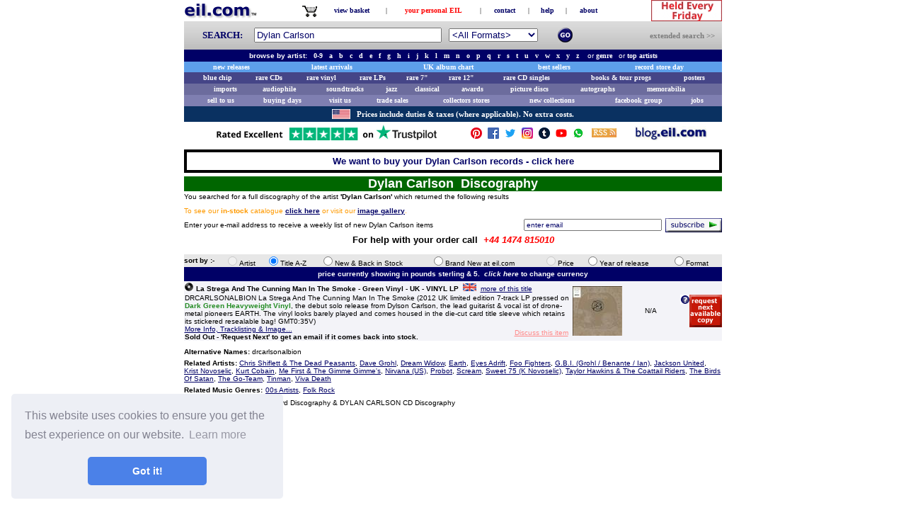

--- FILE ---
content_type: text/html
request_url: https://eil.com/shop/ExtSearch.asp?DiscArtist=Dylan-Carlson
body_size: 28975
content:

<HTML>

<HEAD>

	
	<TITLE>Record shop for DYLAN CARLSON Vinyl LP & Single Record Discography & DYLAN CARLSON CD Discography - Page 1</TITLE>
	<META NAME="keywords" CONTENT="Record shop for DYLAN CARLSON Vinyl LP &amp; Single Record Discography &amp; DYLAN CARLSON CD Discography, ">
	<META NAME="description" CONTENT="Record shop for DYLAN CARLSON Record &amp; CD Shop for DYLAN CARLSON Vinyl Record Discography &amp; DYLAN CARLSON CD Discography">
	<META NAME="subject" CONTENT="">
	
		<META NAME="robots" CONTENT="all">
	
	<META NAME="revisit-after" CONTENT="1 day">
	<META HTTP-EQUIV="cache-control" CONTENT="no-cache">

	<script type="text/javascript" src="https://ajax.googleapis.com/ajax/libs/jquery/1.11.2/jquery.min.js"></script>
	<SCRIPT LANGUAGE="JavaScript" SRC="../jscripts/extsearch.js"></SCRIPT>
	<SCRIPT LANGUAGE="JavaScript" SRC="/jscripts/emailfunctions.js"></SCRIPT>

	<SCRIPT LANGUAGE="JavaScript">

		//OLI - 11/03/2002 - Function to Open Subscribe Page
		//GB - 20191127 - Updated to use an ajax function
		function Subscribe2PopUp2(strArtistCode)
		{
			var strEmailAddress = document.frmSubscribeEmail.txtEmailAddress.value;
			SubscribeWithPopUp(strEmailAddress, strArtistCode, "extsearch", "We will send you a weekly list of new Dylan Carlson records.\nThank you for subscribing and you can unsubscribe at any time.");
		}

		<!--//
		function SetItemsPerPage() {
			var u, s;
			u = "?DiscArtist=Dylan-Carlson";
			s = u.indexOf("&itemsperpage=50");
			if (s>0) {
				u = u.replace("&itemsperpage=50", "&itemsperpage=" + document.forms['itemsperpageform'].itemsperpage.value);
			} else {
				u += "&itemsperpage=" + document.forms['itemsperpageform'].itemsperpage.value;
			}
			window.location.href = u;
		}
		//MJT 05/01/2003 - Modified to return to page 1 when sorting.
		//MJT - 13/05/2002
		function SortPage(sortOpt,Page)
			{
			var dtmCurDate = new Date

			
				window.location.href = "extSearch.asp?DiscArtist=Dylan-Carlson" + "&Page=1" + "&Sort=" + sortOpt;
			
			}

		//OLI - 17/03/2003
		function ResubmitSearch(strSearchByChange)
			{
			if (strSearchByChange == 'artist')
				{
				document.SearchFac.SearchText.value = "Dylan Carlson";
				document.SearchFac.searchby(0).checked = true;
				document.SearchFac.submit();
				}
			if (strSearchByChange == 'title')
				{
				document.SearchFac.SearchText.value = "Dylan Carlson";
				document.SearchFac.searchby(1).checked = true;
				document.SearchFac.submit();
				}
			}

		//OLI - 18/03/2003
		function OpenSearchHelpWindow()
			{
			var strAttributes = "toolbar=0,location=0,directories=0,status=0,menubar=0,scrollbars=1,resizable=0,width=430,height=600,screenY=" + (screen.width - 460) + ",screenX=" + (screen.height - 680) + ",top=" + (screen.height - 680) + ",left=" + (screen.width - 460);
			window.open ("search-help.asp","winSearchHelp",strAttributes);
			}

		//OLI - 28/03/2002
		//function Email(strEmailAddress)
		//	{
		//	window.location = 'mailto:' + strEmailAddress;
		//	}
		function hyperLink(address) {
			//window.location.href = address;
			window.location.href = "https://" +  window.location.hostname + address;
		}

		//-->
		function SearchPopUp2(txt) {
			eval("googlepage = window.open('searchgooglew.asp?srchtext=" + txt + "', 'googlepopup', 'toolbar=1,scrollbars=1,location=0,statusbar=1,menubar=1,resizable=1,width=800,height=600,left = 10,top = 10');");
		}
		function discuss(stockserial) {
			var objForm;
			objForm = document.forms['Discuss'];
			objForm.action = 'moreinfo.asp?catalogid=' + stockserial + '#ps';
			objForm.submit();
		}

		//code the show flag for the delayed artist subscribe popup
		var blnJsShowArtistSubscribePopup = false;
		
	</SCRIPT>

	<LINK REL="stylesheet" HREF="../css/common.css" TYPE="text/css">

	<STYLE TYPE="text/css">
		<!--//
		A:hover{color:#FF9900}
		A:link {text-decoration: none;}
		A:visited {text-decoration: none;}
		//-->
	</STYLE>
	<STYLE TYPE="text/css">
		A.moreinfo:hover{color:#000066}
		A.moreinfo:link {text-decoration: none;color:#000066}
		A.moreinfo:visited {text-decoration: none;color:#996633}
	</STYLE>
	<link rel="stylesheet" href="/css/jquery_contactpopup.css" />
	<script type="text/javascript" src="/jscripts/jquery_contactpopup.js"></script>
	<!-- header_end_include.asp -->

<meta property="og:site_name" content="eil.com" />
<meta name="viewport" content="width=device-width">
<!--<meta name="viewport" content="width=device-width, initial-scale=1">-->
<style TYPE="text/css">
	body {
		-webkit-text-size-adjust: 100%;
	}
</style>
<!--<link href="https://ajax.googleapis.com/ajax/libs/jqueryui/1.11.2/themes/smoothness/jquery-ui.css" rel="stylesheet" type="text/css"/>-->
<link rel="canonical" href="https://eil.com/shop/ExtSearch.asp?DiscArtist=Dylan-Carlson" />
<link href="https://ajax.googleapis.com/ajax/libs/jqueryui/1.8/themes/base/jquery-ui.css" rel="stylesheet" type="text/css"/>
<script type="text/javascript" src="https://ajax.googleapis.com/ajax/libs/jquery/1.11.3/jquery.min.js"></script>
<script type="text/javascript" src="https://ajax.googleapis.com/ajax/libs/jqueryui/1.11.4/jquery-ui.min.js"></script>
<script type="text/javascript">
	var prodid, totalvalue, pagetype;
	var g_pagetype='';
	var g_productid='';
	var g_productvalue='';
</script>
<script type="text/javascript">
	window['optimizely'] = window['optimizely'] || [];
	window['optimizely'].push(["customTag", 'mobileView', 'false']);
</script>
<script src="//cdn.optimizely.com/js/1274310167.js"></script>

<!-- TrustBox script -->
<script type="text/javascript" src="//widget.trustpilot.com/bootstrap/v5/tp.widget.bootstrap.min.js" async></script>
<!-- End Trustbox script -->
<!-- start of cookie popup -->
<link rel="stylesheet" type="text/css" href="//cdnjs.cloudflare.com/ajax/libs/cookieconsent2/3.0.3/cookieconsent.min.css" />
<script src="//cdnjs.cloudflare.com/ajax/libs/cookieconsent2/3.0.3/cookieconsent.min.js"></script>
<script>
window.addEventListener("load", function(){
window.cookieconsent.initialise({
  "palette": {
    "popup": {
      "background": "#edeff5",
      "text": "#838391"
    },
    "button": {
      "background": "#4b81e8"
    }
  },
  "theme": "classic",
  "position": "bottom-left",
  "content": {
    "href": "/help/TermsAndConditions.asp"
  }
})});
</script>
<!-- end of cookie popup -->
<!-- start of perfectstorm telephone number tracking (if customer originally came from adWords)-->

<!-- end of perfectstorm telephone number tracking -->
<!-- start of luckyorange code -->
<script type='text/javascript'>
	window.__lo_site_id = 158724;
	(function() {
		var wa = document.createElement('script'); wa.type = 'text/javascript'; wa.async = true;
		wa.src = 'https://d10lpsik1i8c69.cloudfront.net/w.js';
		var s = document.getElementsByTagName('script')[0]; s.parentNode.insertBefore(wa, s);
	})();
</script>
<!-- end of luckyorange code -->
<!-- start of recaptcha v3 code -->
<script src="https://www.google.com/recaptcha/api.js"></script>
<!-- end of recaptcha v3 code -->

<!-- Klaviyo popup script -->
<script type="text/javascript">
  (function(){
    var klaviyoScript = document.createElement('script');
    klaviyoScript.type = 'text/javascript';
    klaviyoScript.async = true;
    klaviyoScript.src = 'https://static.klaviyo.com/onsite/js/klaviyo.js?company_id=TRfq7p';
    var s = document.getElementsByTagName('script')[0];
    s.parentNode.insertBefore(klaviyoScript, s);
  })();
</script>

</HEAD>

<BODY bgcolor="#FFFFFF" LINK="#000066" VLINK="#000066" ALINK="#000066">
<!-- body_start_include.asp -->

<!-- Google Tag Manager -->
<noscript><iframe src="//www.googletagmanager.com/ns.html?id=GTM-PW5RXP"
height="0" width="0" style="display:none;visibility:hidden"></iframe></noscript>
<script>(function(w,d,s,l,i){w[l]=w[l]||[];w[l].push({'gtm.start':
new Date().getTime(),event:'gtm.js'});var f=d.getElementsByTagName(s)[0],
j=d.createElement(s),dl=l!='dataLayer'?'&l='+l:'';j.async=true;j.src=
'//www.googletagmanager.com/gtm.js?id='+i+dl;f.parentNode.insertBefore(j,f);
})(window,document,'script','dataLayer','GTM-PW5RXP');</script>
<!-- End Google Tag Manager -->

<!-- Google tag (gtag.js) -->
<script async src="https://www.googletagmanager.com/gtag/js?id=G-6EZ0H7HGF8"></script>
<script>
  window.dataLayer = window.dataLayer || [];
  function gtag(){dataLayer.push(arguments);}
  gtag('js', new Date());

  gtag('config', 'G-6EZ0H7HGF8');
</script>

<CENTER>
<!--
<TABLE WIDTH="760" CELLPADDING="2" CELLSPACING="0" BORDER="0" bgcolor="#00E142">
	<TR ALIGN="center">
		<TD ALIGN="center" bgcolor="#FF0000">
			<FONT style="FONT-FAMILY:verdana;FONT-WEIGHT:BOLD;FONT-SIZE:9px;COLOR:#FFFFFF;">
				<b>THIS SECURE SERVER ONLY SUPPORTS SECURE CONNECTIONS</b>
			</FONT>
		</TD>
	</TR>
</TABLE>
-->
<TABLE WIDTH="760" BORDER="0" CELLPADDING="0" CELLSPACING="0">
	<TR>
		<!-- FOR REF: <TD WIDTH="113" ALIGN="left"><A id="MainMenuHomeLink" HREF="https://eil.com"><IMG src="/images/site/xmas-logo-short.gif" ALT="EIL.COM - home of Esprit International Limited - pronounced E I L dot com" BORDER="0"></A></TD>-->
		<!-- FOR REF: <TD WIDTH="113" ALIGN="left"><A id="MainMenuHomeLink" HREF="https://eil.com"><IMG src="/images/site/logo_eil.com3.gif"   ALT="EIL.COM - home of Esprit International Limited - pronounced E I L dot com" BORDER="0"></A></TD>-->
		<!-- FOR REF: <TD WIDTH="113" ALIGN="left"><A id="MainMenuHomeLink" HREF="https://eil.com"><IMG src="/images/site/EilNewXmasLogoSm.png" ALT="EIL.COM - home of Esprit International Limited - pronounced E I L dot com" BORDER="0"></A></TD>-->
		<TD WIDTH="113" ALIGN="left"><A id="MainMenuHomeLink" HREF="https://eil.com"><IMG src="/images/site/eil_logo.gif" ALT="EIL.COM - home of Esprit International Limited - pronounced E I L dot com" BORDER="0"></A></TD>
		<TD>&nbsp;</TD>
		<TD align="center">
		<TABLE BORDER="0" CELLPADDING="0" CELLSPACING="0">
			<TR>

				<TD WIDTH="25" ALIGN="RIGHT"><A HREF="/shop/viewbasket.asp"><IMG src="/images/site/basket.gif" ALT="click here to view your baskte" TITLE="click here to view your basket" WIDTH="24" HEIGHT="23" BORDER="0"></A></TD>
				<TD><FONT FACE="verdana" SIZE="1">&nbsp;</FONT></TD>
				<TD WIDTH="90" ALIGN="CENTER"><FONT FACE="verdana" SIZE="1"><B><A Class="noline" HREF="/shop/viewbasket.asp" TITLE="click here to view your basket" style="FONT-WEIGHT:BOLD;text-decoration:none;">view basket</A></B></FONT></TD>
	
				<TD><FONT FACE="verdana" SIZE="1">&nbsp;|&nbsp;</FONT></TD>
<TD WIDTH="125" ALIGN="center"><FONT FACE="verdana" SIZE="1"><B><A Class="noline" HREF="https://eil.com/shop/your-account.asp?b=0" TITLE="click here to view your personal EIL options" style="FONT-WEIGHT:BOLD;text-decoration:none;"><font color="#ff0000">your personal EIL</font></A></B></FONT></TD>
				<TD><FONT FACE="verdana" SIZE="1">&nbsp;|&nbsp;</FONT></TD>
				<TD WIDTH="60" ALIGN="center"><FONT FACE="verdana" SIZE="1"><B><A Class="noline" HREF="https://eil.com/help/contact.asp" TITLE="click here to contact us" style="FONT-WEIGHT:BOLD;text-decoration:none;">contact</A></B></FONT></TD>
				<TD><FONT FACE="verdana" SIZE="1">&nbsp;|&nbsp;</FONT></TD>
				<TD WIDTH="45" ALIGN="center"><FONT FACE="verdana" SIZE="1"><B><A Class="noline" HREF="https://eil.com/help/index.asp" TITLE="click here to view our help section" style="FONT-WEIGHT:BOLD;text-decoration:none;">help</A></B></FONT></TD>
				<TD><FONT FACE="verdana" SIZE="1">&nbsp;|&nbsp;</FONT></TD>
				<TD WIDTH="55" ALIGN="center"><FONT FACE="verdana" SIZE="1"><B><A Class="noline" HREF="https://eil.com/visitorcentre/aboutus.asp" TITLE="click here to view our about page" style="FONT-WEIGHT:BOLD;text-decoration:none;">about</A></B></FONT></TD>
			</TR>
		</TABLE>
		</TD>
		<TD>&nbsp;</TD>
		<TD WIDTH="110" ALIGN="right"><A id="MainMenuBuyingLink" HREF="https://eil.com/features/buying-open-day-to-sell-us-your-records-in-kent.asp"><IMG src="/images/site/RecordDay_top.gif" ALT="Sell Your Records! Come to our BUYING DAY on the 2nd Friday of every month at our offices in Meopham Kent.  Click here to get the details." width="100" height="30" BORDER="0" title="Sell Your Records! Come to our BUYING DAY on the 2nd Friday of every month at our offices in Meopham Kent.  Click here to get the details."></A></TD>
		<!--<TD WIDTH="86" ALIGN="right"><A id="MainMenuBuyingLink" HREF="https://eil.com/christmas/Xmas_2014.asp"><IMG src="/images/site/ChristmasDayGif.gif" ALT="" width="84" height="30" BORDER="0" title="Visit our Christmas Store"></A></TD>-->
		</TD>
	</TR>
</TABLE>

<!-- GB: with a suitable include this can be relocated to a better location! -->
<link href="https://ajax.googleapis.com/ajax/libs/jqueryui/1.8/themes/base/jquery-ui.css" rel="stylesheet" type="text/css"/>
<script type="text/javascript" src="https://ajax.googleapis.com/ajax/libs/jquery/1.10.2/jquery.min.js"></script>
<script type="text/javascript" src="https://ajax.googleapis.com/ajax/libs/jqueryui/1.10.3/jquery-ui.min.js"></script>

<script type="text/javascript">
$(function() {
	var cache = {},
		lastXhr;
	$( "#SearchText" ).autocomplete({
		minLength: 2,
		source: function( request, response ) {
			var term = request.term;
			if (false && term in cache ) {
				response( cache[ term ] );
				return;
			}
			lastXhr = $.getJSON( "/WebServices/AutoCompleteQuery.asp?max=8&pos=2", request, function( data, status, xhr ) {
				cache[ term ] = data;
				if ( xhr === lastXhr ) {
					response( data );
				}
			});
		}
		//// this could record the usage but is causing an event to become sticky! :(
		//, select: function( event, ui ) {
		//	$.get("/WebServices/AutoCompleteUsage.asp?text=" + term);
		//}
	});
});
</script>
<style>
	.ui-autocomplete-loading { background: white url('/images/ui-anim_basic_16x16.gif') right center no-repeat; }
	/* <!-- <ul class="ui-autocomplete ui-menu ui-widget ui-widget-content ui-corner-all" role="listbox" aria-activedescendant="ui-active-menuitem" style="z-index: 1; top: 0px; left: 0px; display: none; "></ul>??? --> */
	ul.ui-autocomplete {
		font-family: verdana,arial,helvetica;
		font-size:13px;
		font-color:#000066;
		color:#000066;
		text-decoration:none;
		/* align:justify; */
	}
	ul.ui-autocomplete li {
		//font-color:#000066 !important;
		//color:#000066 !important;
		height:20px;
	}
</style>


<TABLE WIDTH="760" BORDER="0" CELLPADDING="0" CELLSPACING="0" style="background:url('/images/site/greyscale.jpg') repeat;">
	<FORM ACTION="https://eil.com/fulltext/search.asp?newsearch=1" METHOD="get" NAME="SearchFac" ONSUBMIT="return checkSearch(this)">
	<TR>
		<TD HEIGHT="40">
		<TABLE WIDTH="760" CELLPADDING="0" CELLSPACING="0" BORDER="0">
		<TR>
			<TD><IMG SRC="/images/site/dot.gif" ALT="" WIDTH="20" BORDER="0"></TD>
			<TD ALIGN="left" VALIGN="middle" width="80">
				<font  style="FONT-FAMILY:verdana;FONT-WEIGHT:BOLD;FONT-SIZE:13px;COLOR:#000066;">&nbsp;&nbsp;SEARCH:&nbsp;&nbsp;</font>
			</TD>
			<TD ALIGN="left" VALIGN="middle" HEIGHT="30" WIDTH="270">
				<!--
				<INPUT TYPE="radio" OnClick="JavaScript:SearchByClick('all');" NAME="searchby" VALUE="all" checked><FONT FACE="verdana" SIZE="1" COLOR="#FF0000">all</FONT>&nbsp;&nbsp;
				<INPUT TYPE="radio" OnClick="JavaScript:SearchByClick('artist');" NAME="searchby" VALUE="artist" ><FONT FACE="verdana" SIZE="1">artist</FONT>&nbsp;&nbsp;
				<INPUT TYPE="radio" OnClick="JavaScript:SearchByClick('title');" NAME="searchby" VALUE="title" ><FONT FACE="verdana" SIZE="1">title</FONT>&nbsp;&nbsp;
				-->
				<div class="ui-widget">
				<script type="text/javascript">
					function ClearDefaultSearchText(object) {
						if (object.value == ' {enter artist and/or title, format etc}') {
							object.value='';
							object.style.color='black';
						}
					}
				</script>
				
					<INPUT id="SearchText" class="menusearch" TYPE="text" NAME="SearchText" SIZE="68" MAXLENGTH="50" style="width:265px;" VALUE="Dylan Carlson" OnClick="JavaScript:ClearDefaultSearchText(this);" OnFocus="JavaScript:ClearDefaultSearchText(this);">
				
				</div>
			</TD>
			<TD><IMG SRC="/images/site/dot.gif" ALT="" WIDTH="5" BORDER="0"></TD>
			<TD ALIGN="left" VALIGN="middle" HEIGHT="30" WIDTH="150">
				<SELECT class="menusearch" style="color:#000066" size="1" NAME="cboProductType">
					<OPTION VALUE="1" SELECTED>&lt;All Formats&gt;</OPTION>
					<OPTION VALUE="2" >All CDs</OPTION>
					<OPTION VALUE="3" >All Vinyl</OPTION>
					<OPTION VALUE="4" >CD Albums</OPTION>
					<OPTION VALUE="5" >Vinyl LPs</OPTION>
					<OPTION VALUE="6" >All Singles</OPTION>
					<OPTION VALUE="7" >CD Singles</OPTION>
					<OPTION VALUE="8" >12" Singles</OPTION>
					<OPTION VALUE="9" >7" Singles</OPTION>
					<OPTION VALUE="10" >Picture Discs</OPTION>
					<OPTION VALUE="11" >Acetates</OPTION>
					<OPTION VALUE="12" >All Cassettes</OPTION>
					<OPTION VALUE="13" >DVDs/Videos etc</OPTION>
					<OPTION VALUE="14" >DVDs only</OPTION>
					<OPTION VALUE="15" >Memorabilia</OPTION>
					<OPTION VALUE="16" >Posters/Displays</OPTION>
					<OPTION VALUE="19" >Awards</OPTION>
					<OPTION VALUE="20" >Clothing</OPTION>
					<OPTION VALUE="21" >Books/Tour Progs</OPTION>
					<!-- next two lines superceded by javascript function
					<OPTION VALUE="17" >New In Stock</OPTION>
					<OPTION VALUE="18" >New & Re-Stocks</OPTION>
					-->
				</SELECT>
			</TD>
			<TD><IMG SRC="/images/site/dot.gif" ALT="" WIDTH="5" BORDER="0"></TD>
			<TD ALIGN="right" VALIGN="middle" WIDTH="21" HEIGHT="21">
				<table width="21" cellspacing="0" cellpadding="0" border="0">
				<tr><td valign="middle"><IMG SRC="/images/site/dot.gif"  ALT="" BORDER="0"></td></tr>
				<tr VALIGN="bottom"><td height="21" width="21" valign="middle">
				<INPUT TYPE="image" NAME="cmdGo" SRC="/images/site/search_go.gif" ALT="Search NOW">
				</td></tr>
				<tr><td valign="middle"><IMG SRC="/images/site/dot.gif" ALT="" BORDER="0"></td></tr>
				</table>
			</TD>
			<TD><IMG SRC="/images/site/dot.gif" ALT="" WIDTH="16" BORDER="0"></TD>
			<TD ALIGN="right" VALIGN="middle" WIDTH="190">
				<A HREF="https://eil.com/shop/search.asp" title="Click here for our extended search page">
				<FONT class="noline" style="FONT-FAMILY:verdana;FONT-WEIGHT:BOLD;FONT-SIZE:11px;COLOR:#7D7D7D;text-decoration:none;">extended search&nbsp;&gt;&gt;</FONT>
				</A>
			</TD>
			<TD><IMG SRC="/images/site/dot.gif" ALT="" WIDTH="10" BORDER="0"></TD>
		</TR>
		</TABLE>
		</TD>
	</TR>
	<INPUT TYPE="hidden" NAME="Sortby" VALUE="title">
	</FORM>
</TABLE>

<style type="text/css">
INPUT		{
		FONT-FAMILY:verdana,arial,helvetica;
		FONT-SIZE:11px;
		COLOR:#000066;
		ALIGN:justify;
		TEXT-DECORATION:none
		}

SELECT		{
		FONT-FAMILY:verdana,arial,helvetica;
		FONT-SIZE:11px;
		COLOR:#000066;
		ALIGN:justify;
		TEXT-DECORATION:none
		}

INPUT.menusearch		{
		FONT-FAMILY:verdana,arial,helvetica;
		FONT-SIZE:13px;
		COLOR:#000066;
		ALIGN:justify;
		TEXT-DECORATION:none
		HEIGHT:23px;
		WIDTH:260px;
		}

SELECT.menusearch		{
		FONT-FAMILY:verdana,arial,helvetica;
		FONT-SIZE:13px;
		COLOR:#000066;
		ALIGN:justify;
		TEXT-DECORATION:none
}
</style>
<script type="text/javascript">
<!--//

// check the search has something in it
function checkSearch(form)
{
	var sText = document.SearchFac.SearchText.value;

	//send to the full text search results page
	if (sText == "" || sText == " {enter artist and/or title, format etc}")
		{
		alert("You must enter something to search for.");
		return false;
		}

	if (trim(sText) == " ")
		{
		alert("You must enter something to search for.");
		return false;
		}

	if (sText.length < 2)
		{
		alert("You must enter more than one character to search for.");
		return false;
		}

	if (document.SearchFac.SearchText.value == '>> enter artist and/or title and/or description <<')
		{
		alert("Please enter an artist and/or title and/or description to search for.");
		return false;
		}

	if (document.SearchFac.SearchText.value == '>> enter artist name <<')
		{
		alert("Please enter an artist to search for.");
		return false;
		}

	if (document.SearchFac.SearchText.value == '>> enter single or album title <<')
		{
		alert("Please enter a title to search for.");
		return false;
		}

	if (document.SearchFac.SearchText.value == '>> enter catalogue no <<')
		{
		alert("Please enter a catalogue number to search for.");
		return false;
		}
//	if (sOption != "all") {
//		document.SearchFac.action="/shop/showstock.asp";
//	}
}

//Trims a passed string. Empty strings will return one space.
function trim(strValue)
{
var strTemp = strValue;
var obj = /^(\s*)([\W\w]*)(\b\s*$)/;

if (obj.test(strTemp))
	{
	strTemp = strTemp.replace(obj, '$2');
	}

var obj = /  /g;

while (strTemp.match(obj))
	{
	strTemp = strTemp.replace(obj, " ");
	}

return strTemp;
}

// OLI - 14/03/2002 - Function to change the text in the search box.
function SearchByClick(strOption)
{
	var optionLength = document.SearchFac.cboProductType.length

	if (document.SearchFac.SearchText.value == '>> enter artist and/or title and/or description <<' ||
	    document.SearchFac.SearchText.value == '>> enter artist name <<' ||
	    document.SearchFac.SearchText.value == '>> enter single or album title <<' ||
	    document.SearchFac.SearchText.value == '>> enter catalogue no <<' ||
	    document.SearchFac.SearchText.value == '') {

		document.SearchFac.SearchText.value = '';

		if (strOption == "all")
			document.SearchFac.SearchText.value = '>> enter artist and/or title and/or description <<';
		if (strOption == "artist")
			document.SearchFac.SearchText.value = '>> enter artist name <<';
		if (strOption == "title")
			document.SearchFac.SearchText.value = '>> enter single or album title <<';
		if (strOption == "cat_no")
			document.SearchFac.SearchText.value = '>> enter catalogue no <<';
	}

	if (strOption == "all") {
		if (optionLength==18) {
			document.SearchFac.cboProductType.options[17] = null
			document.SearchFac.cboProductType.options[16] = null
		}
	}
	if (strOption == "artist") {
		if (optionLength==16) {
			var optionObject1 = new Option("New In Stock",17)
			var optionObject2 = new Option("New & Re-Stocks",18)
			document.SearchFac.cboProductType.options[document.SearchFac.cboProductType.options.length] = optionObject1
			document.SearchFac.cboProductType.options[document.SearchFac.cboProductType.options.length] = optionObject2
		}
	}
	if (strOption == "title") {
		if (optionLength==16) {
			var optionObject1 = new Option("New In Stock",17)
			var optionObject2 = new Option("New & Re-Stocks",18)
			document.SearchFac.cboProductType.options[document.SearchFac.cboProductType.options.length] = optionObject1
			document.SearchFac.cboProductType.options[document.SearchFac.cboProductType.options.length] = optionObject2
		}
	}
	if (strOption == "cat_no") {
		if (optionLength==16) {
			var optionObject1 = new Option("New In Stock",17)
			var optionObject2 = new Option("New & Re-Stocks",18)
			document.SearchFac.cboProductType.options[document.SearchFac.cboProductType.options.length] = optionObject1
			document.SearchFac.cboProductType.options[document.SearchFac.cboProductType.options.length] = optionObject2
		}
	}
}

// OLI - 14/03/2002 - Function to clear text in the search box.
function ClearSearchBy()
{
	if (document.SearchFac.SearchText.value == '>> enter artist and/or title and/or description <<' ||
	    document.SearchFac.SearchText.value == '>> enter artist name <<' ||
	    document.SearchFac.SearchText.value == '>> enter single or album title <<' ||
	    document.SearchFac.SearchText.value == '>> enter catalogue no <<' ||
	    document.SearchFac.SearchText.value == 'Search Shop' ||
	    document.SearchFac.SearchText.value == '') {
		document.SearchFac.SearchText.value = '';
	}
}

//-->
</script>
<TABLE WIDTH="760" CELLSPACING="0" CELLPADDING="2">
	<TR>
		<TD WIDTH="760" ALIGN="center" HEIGHT="17" BGCOLOR="#000066">
			<FONT FACE="Verdana, Arial" SIZE="1" COLOR="#ffffff">
			<B>browse by artist:&nbsp;&nbsp;
			<A CLASS="tabs" HREF="https://eil.com/shop/artist-list-0-9.asp" onmouseout="LinkOff()" onmouseover="LinkOn()"><FONT COLOR="#FFFFFF">0-9</FONT></A>&nbsp;&nbsp;
			<A CLASS="tabs" HREF="https://eil.com/shop/artist-list-a.asp" onmouseout="LinkOff()" onmouseover="LinkOn()"><FONT COLOR="#FFFFFF">a</FONT></A>&nbsp;&nbsp;
			<A CLASS="tabs" HREF="https://eil.com/shop/artist-list-b.asp" onmouseout="LinkOff()" onmouseover="LinkOn()"><FONT COLOR="#FFFFFF">b</FONT></A>&nbsp;&nbsp;
			<A CLASS="tabs" HREF="https://eil.com/shop/artist-list-c.asp" onmouseout="LinkOff()" onmouseover="LinkOn()"><FONT COLOR="#FFFFFF">c</FONT></A>&nbsp;&nbsp;
			<A CLASS="tabs" HREF="https://eil.com/shop/artist-list-d.asp" onmouseout="LinkOff()" onmouseover="LinkOn()"><FONT COLOR="#FFFFFF">d</FONT></A>&nbsp;&nbsp;
			<A CLASS="tabs" HREF="https://eil.com/shop/artist-list-e.asp" onmouseout="LinkOff()" onmouseover="LinkOn()"><FONT COLOR="#FFFFFF">e</FONT></A>&nbsp;&nbsp;
			<A CLASS="tabs" HREF="https://eil.com/shop/artist-list-f.asp" onmouseout="LinkOff()" onmouseover="LinkOn()"><FONT COLOR="#FFFFFF">f</FONT></A>&nbsp;&nbsp;
			<A CLASS="tabs" HREF="https://eil.com/shop/artist-list-g.asp" onmouseout="LinkOff()" onmouseover="LinkOn()"><FONT COLOR="#FFFFFF">g</FONT></A>&nbsp;&nbsp;
			<A CLASS="tabs" HREF="https://eil.com/shop/artist-list-h.asp" onmouseout="LinkOff()" onmouseover="LinkOn()"><FONT COLOR="#FFFFFF">h</FONT></A>&nbsp;&nbsp;
			<A CLASS="tabs" HREF="https://eil.com/shop/artist-list-i.asp" onmouseout="LinkOff()" onmouseover="LinkOn()"><FONT COLOR="#FFFFFF">i</FONT></A>&nbsp;&nbsp;
			<A CLASS="tabs" HREF="https://eil.com/shop/artist-list-j.asp" onmouseout="LinkOff()" onmouseover="LinkOn()"><FONT COLOR="#FFFFFF">j</FONT></A>&nbsp;&nbsp;
			<A CLASS="tabs" HREF="https://eil.com/shop/artist-list-k.asp" onmouseout="LinkOff()" onmouseover="LinkOn()"><FONT COLOR="#FFFFFF">k</FONT></A>&nbsp;&nbsp;
			<A CLASS="tabs" HREF="https://eil.com/shop/artist-list-l.asp" onmouseout="LinkOff()" onmouseover="LinkOn()"><FONT COLOR="#FFFFFF">l</FONT></A>&nbsp;&nbsp;
			<A CLASS="tabs" HREF="https://eil.com/shop/artist-list-m.asp" onmouseout="LinkOff()" onmouseover="LinkOn()"><FONT COLOR="#FFFFFF">m</FONT></A>&nbsp;&nbsp;
			<A CLASS="tabs" HREF="https://eil.com/shop/artist-list-n.asp" onmouseout="LinkOff()" onmouseover="LinkOn()"><FONT COLOR="#FFFFFF">n</FONT></A>&nbsp;&nbsp;
			<A CLASS="tabs" HREF="https://eil.com/shop/artist-list-o.asp" onmouseout="LinkOff()" onmouseover="LinkOn()"><FONT COLOR="#FFFFFF">o</FONT></A>&nbsp;&nbsp;
			<A CLASS="tabs" HREF="https://eil.com/shop/artist-list-p.asp" onmouseout="LinkOff()" onmouseover="LinkOn()"><FONT COLOR="#FFFFFF">p</FONT></A>&nbsp;&nbsp;
			<A CLASS="tabs" HREF="https://eil.com/shop/artist-list-q.asp" onmouseout="LinkOff()" onmouseover="LinkOn()"><FONT COLOR="#FFFFFF">q</FONT></A>&nbsp;&nbsp;
			<A CLASS="tabs" HREF="https://eil.com/shop/artist-list-r.asp" onmouseout="LinkOff()" onmouseover="LinkOn()"><FONT COLOR="#FFFFFF">r</FONT></A>&nbsp;&nbsp;
			<A CLASS="tabs" HREF="https://eil.com/shop/artist-list-s.asp" onmouseout="LinkOff()" onmouseover="LinkOn()"><FONT COLOR="#FFFFFF">s</FONT></A>&nbsp;&nbsp;
			<A CLASS="tabs" HREF="https://eil.com/shop/artist-list-t.asp" onmouseout="LinkOff()" onmouseover="LinkOn()"><FONT COLOR="#FFFFFF">t</FONT></A>&nbsp;&nbsp;
			<A CLASS="tabs" HREF="https://eil.com/shop/artist-list-u.asp" onmouseout="LinkOff()" onmouseover="LinkOn()"><FONT COLOR="#FFFFFF">u</FONT></A>&nbsp;&nbsp;
			<A CLASS="tabs" HREF="https://eil.com/shop/artist-list-v.asp" onmouseout="LinkOff()" onmouseover="LinkOn()"><FONT COLOR="#FFFFFF">v</FONT></A>&nbsp;&nbsp;
			<A CLASS="tabs" HREF="https://eil.com/shop/artist-list-w.asp" onmouseout="LinkOff()" onmouseover="LinkOn()"><FONT COLOR="#FFFFFF">w</FONT></A>&nbsp;&nbsp;
			<A CLASS="tabs" HREF="https://eil.com/shop/artist-list-x.asp" onmouseout="LinkOff()" onmouseover="LinkOn()"><FONT COLOR="#FFFFFF">x</FONT></A>&nbsp;&nbsp;
			<A CLASS="tabs" HREF="https://eil.com/shop/artist-list-y.asp" onmouseout="LinkOff()" onmouseover="LinkOn()"><FONT COLOR="#FFFFFF">y</FONT></A>&nbsp;&nbsp;
			<A CLASS="tabs" HREF="https://eil.com/shop/artist-list-z.asp" onmouseout="LinkOff()" onmouseover="LinkOn()"><FONT COLOR="#FFFFFF">z</FONT></A>&nbsp;
			</B>
			&nbsp;&nbsp;or&nbsp;<A CLASS="tabs" HREF="https://eil.com/shop/genre/genre_type.asp" onmouseout="LinkOff()" onmouseover="LinkOn()"><FONT COLOR="#FFFFFF" FACE="VERDANA" SIZE="1"><B>genre</B></FONT></A>
			&nbsp;&nbsp;or&nbsp;<A CLASS="tabs" HREF="https://eil.com/features/topartistspage.asp" onmouseout="LinkOff()" onmouseover="LinkOn()"><FONT COLOR="#FFFFFF" FACE="VERDANA" SIZE="1"><B>top artists</B></FONT></A>
			</FONT>
		</TD>
	</TR>
</TABLE>

<TABLE WIDTH="760" CELLPADDING="2" CELLSPACING="0" BORDER="0" bgcolor="#3894AD">

		
		<!--
		<TR ALIGN="center">
			<TD ALIGN="center" bgcolor="#3894ad">
				<a href="/christmas/xmas.asp" title="Christmas 2025 Record Store Now Open" style="text-decoration:none;">
					<FONT style="FONT-FAMILY:verdana;FONT-WEIGHT:BOLD;FONT-SIZE:9px;COLOR:#FFFFFF;text-shadow: 0 0 5px #333,  0 0 5px #333;">
						<span style="color:#FFFFFF"><b>
							Christmas Store Now Open with Great Gift Options for Record Collectors
						</b></span>
					</FONT>
				</a>
			</TD>
		</TR>
		-->
		
	<!--
	
		<TR ALIGN="center">
			<TD ALIGN="center" bgcolor="#3894ad">
				<a href="/christmas/xmas_2022.asp" title="Christmas 2022 Record Store Now Open" style="text-decoration:none;">
					<FONT style="FONT-FAMILY:verdana;FONT-WEIGHT:BOLD;FONT-SIZE:9px;COLOR:#FFFFFF;text-shadow: 0 0 5px #333,  0 0 5px #333;">
						<span style="color:#FFFFFF"><b>
							Christmas Store Now Open with Great Gift Options for Record Collectors
						</b></span>
					</FONT>
				</a>
			</TD>
		</TR>
		
	-->

</TABLE>

<!-- (nice colours on this one with green background)
<TABLE WIDTH="760" CELLPADDING="2" CELLSPACING="0" BORDER="0" bgcolor="#00E142">
	<TR ALIGN="center">
		<TD ALIGN="center" bgcolor="#00E142">
			<a href="/christmas/xmas_2019.asp" title="Christmas 2019 Record Store Now Open" style="text-decoration:none;text-shadow: 0 0 5px #fff,  0 0 5px #fff,  0 0 5px #fff,  0 0 5px #fff,  0 0 5px #fff;">
			<FONT style="FONT-FAMILY:verdana;FONT-WEIGHT:BOLD;FONT-SIZE:9px;COLOR:#D12F00;text-shadow: 0 0 5px #fff,  0 0 5px #fff,  0 0 5px #fff,  0 0 5px #fff,  0 0 5px #fff;">
				<span style="color:#D12F00"><b>
				*** Christmas 2019 Record Store Now Open ***
				</b></span>
			</FONT>
			</a>
		</TD>
	</TR>
</TABLE>
 -->
 <!--
 <TABLE WIDTH="760" CELLPADDING="2" CELLSPACING="0" BORDER="0" bgcolor="#3894AD">
	<TR ALIGN="center">
		<TD ALIGN="center" bgcolor="#B2DFE7">
			<a href="/christmas/xmas_2019.asp" title="Christmas 2019 Record Store Now Open" style="text-decoration:none;">
			<FONT style="FONT-FAMILY:verdana;FONT-WEIGHT:BOLD;FONT-SIZE:9px;COLOR:#FFFFFF;text-shadow: 0 0 5px #f00,  0 0 5px #f00,  0 0 5px #f00;">
				<span style="color:#FFFFFF"><b>
				Christmas 2019 Record Store Now Open
				</b></span>
			</FONT>
			</a>
		</TD>
	</TR>
</TABLE>
-->
<!-- -->

<TABLE WIDTH="760" CELLPADDING="0" CELLSPACING="0" BORDER="0" BGCOLOR="#ffffff">
	<TR ALIGN="center" bgcolor="#5D9FEA">
		<TD>
			<TABLE WIDTH="760" CELLPADDING="2" CELLSPACING="0" BORDER="0" BGCOLOR="#ffffff">
				<TR ALIGN="center" bgcolor="#5D9FEA">
					<TD ALIGN="center" onmouseover="this.className='cell_over4';" onmouseout="this.className='cell_out4';" bgcolor="#5D9FEA"><A CLASS="tabs" TITLE="Brand New Releases, Recent Reissues, Independent Record Store, Online Exclusive and Super Deluxe Editions" HREF="/shop/presetlist.asp?PageId=10347" >new releases</A></TD>
					<TD ALIGN="center" onmouseover="this.className='cell_over4';" onmouseout="this.className='cell_out4';" bgcolor="#5D9FEA"><A CLASS="tabs" TITLE="Browse our latest arrivals which includes New and Back in Stock" HREF="/features/latest.asp" >latest arrivals</A></TD>
					<TD ALIGN="center" onmouseover="this.className='cell_over4';" onmouseout="this.className='cell_out4';" bgcolor="#5D9FEA"><A CLASS="tabs" TITLE="UK Official Album Chart" HREF="https://blog.eil.com/tag/ukcharts" target="_blank">UK album chart</A></TD>
					<TD ALIGN="center" onmouseover="this.className='cell_over4';" onmouseout="this.className='cell_out4';" bgcolor="#5D9FEA"><A CLASS="tabs" TITLE="Browse a selection of our Best Sellers" HREF="/features/BestSellersWeek.asp" >best sellers</A></TD>
					<TD ALIGN="center" onmouseover="this.className='cell_over4';" onmouseout="this.className='cell_out4';" bgcolor="#5D9FEA"><A CLASS="tabs" TITLE="Record Store Day, Love Record Stores and RSD Black Friday exclusive releases, past and present." HREF="/shop/presetlist.asp?PageId=10245">record store day</A></TD></A></TD>
				</TR>
			</TABLE>
		</TD>
		<!--
		<TD>
			<TABLE WIDTH="380" CELLPADDING="0" CELLSPACING="0" BORDER="0" BGCOLOR="#ffffff">
				<TR ALIGN="center" bgcolor="#5D9FEA">
					<TD width="380" ALIGN="right" onmouseover="this.className='cell_over';" onmouseout="this.className='cell_out';" bgcolor="#5D9FEA">
						<TABLE cellpadding="0" cellspacing="0" border="0" width="380" height="16" style="display:;"><tr><TD ALIGN="center" bgcolor="#18be22"><FONT style="FONT-FAMILY:verdana;FONT-WEIGHT:BOLD;FONT-SIZE:11px;COLOR:##ffffff;"><B><a href="https://eil.com/shop/Offers.asp" title="*** January Sale Now On - Save up to 50% off ***" style="text-decoration:none;"><FONT style="FONT-FAMILY:verdana;FONT-WEIGHT:BOLD;FONT-SIZE:0.85em;COLOR:#ffffff;">*** January Sale Now On - Save up to 50% off ***&nbsp; *&nbsp;</FONT></a></B></FONT></TD></tr></TABLE>
					</TD>
				</TR>
			</TABLE>
		</TD>
		-->
	</TR>
</TABLE>

<TABLE WIDTH="760" CELLPADDING="2" CELLSPACING="0" BORDER="0" BGCOLOR="#ffffff">
	<TR ALIGN="center" bgcolor="#454587">
		<TD ALIGN="center"><IMG src="/images/site/dot.gif" ALT="" width="2" HEIGHT="12" BORDER="0"></TD>
		<TD ALIGN="center" onmouseover="this.className='cell_over';" onmouseout="this.className='cell_out';" bgcolor="#454587"><A CLASS="tabs" TITLE="Browse our Blue Chip Rare. Beautiful. Unusual. Investment grade collectables" HREF="/shop/presetlist.asp?PageId=784">blue chip</A></TD>
		<TD ALIGN="center" onmouseover="this.className='cell_over';" onmouseout="this.className='cell_out';" bgcolor="#454587"><A CLASS="tabs" TITLE="Browse our Rare CDs" HREF="/features/rarecd.asp">rare CDs</A></TD>
		<TD ALIGN="center" onmouseover="this.className='cell_over';" onmouseout="this.className='cell_out';" bgcolor="#454587"><A CLASS="tabs" TITLE="Browse our Rare Vinyl" HREF="/features/Vinyl.asp">rare vinyl</A></TD>
		<TD ALIGN="center" onmouseover="this.className='cell_over';" onmouseout="this.className='cell_out';" bgcolor="#454587"><A CLASS="tabs" TITLE="Browse our Rare LPs" HREF="/shop/PresetList.asp?PageId=10348">rare LPs</A></TD>
		<TD ALIGN="center" onmouseover="this.className='cell_over';" onmouseout="this.className='cell_out';" bgcolor="#454587"><A CLASS="tabs" TITLE="Browse our Rare 7&quot; Singles" HREF="/shop/presetlist.asp?PageId=787">rare 7&quot;</A></TD>
		<TD ALIGN="center" onmouseover="this.className='cell_over';" onmouseout="this.className='cell_out';" bgcolor="#454587"><A CLASS="tabs" TITLE="Browse our Rare  12&quot; Singles" HREF="/shop/PresetList.asp?PageId=749&PageNum=25&SortOrder=3">rare 12&quot;</A></TD></A></TD>
		<TD ALIGN="center" onmouseover="this.className='cell_over';" onmouseout="this.className='cell_out';" bgcolor="#454587"><A CLASS="tabs" TITLE="Browse Rare CD Singles" HREF="/shop/PresetList.asp?PageId=676&PageNum=1&SortOrder=3">rare CD singles</A></TD></A></TD>
		<TD ALIGN="center" onmouseover="this.className='cell_over';" onmouseout="this.className='cell_out';" bgcolor="#454587"><A CLASS="tabs" TITLE="Browse our Books, Tour Programs and other paper goods" HREF="/store/book_Store.asp">books &amp; tour progs</A></TD></A></TD>
		<TD ALIGN="center" onmouseover="this.className='cell_over';" onmouseout="this.className='cell_out';" bgcolor="#454587"><A CLASS="tabs" TITLE="Browse our rare music and film posters store" HREF="/store/posters_Store.asp">posters</A></TD></A></TD>
		<TD ALIGN="center"><IMG src="/images/site/dot.gif" ALT="" width="2" HEIGHT="12" BORDER="0"></TD>
<!--		
		<TD ALIGN="center"><IMG src="/images/site/dot.gif" ALT="" width="2" HEIGHT="12" BORDER="0"></TD>
		<TD ALIGN="center" onmouseover="this.className='cell_over';" onmouseout="this.className='cell_out';" bgcolor="#454587"><A CLASS="tabs" TITLE="Latest Arrivals - Rare Records, CDs, Vinyl, Singles, Albums, Music & Memorabilia" HREF="https://eil.com/features/latest.asp" >latest arrivals</A></TD>
		<TD ALIGN="center" onmouseover="this.className='cell_over';" onmouseout="this.className='cell_out';" bgcolor="#454587"><A CLASS="tabs" TITLE="Blue Chip Rare. Beautiful. Unusual. Investment grade collectables" HREF="https://eil.com/shop/presetlist.asp?PageId=784" >blue chip</A></TD>
		<TD ALIGN="center" onmouseover="this.className='cell_over';" onmouseout="this.className='cell_out';" bgcolor="#454587"><A CLASS="tabs" TITLE="UPDATED WEEKLY...EIL.COMs Rare CD Index" HREF="https://eil.com/features/rarecd.asp">rare cds</A></TD>
		<TD ALIGN="center" onmouseover="this.className='cell_over';" onmouseout="this.className='cell_out';" bgcolor="#454587"><A CLASS="tabs" TITLE="UPDATED WEEKLY...EIL.COMs Vinyl Heaven. Collectables , New Releases, Bargains, Picture Discs and lots more" HREF="https://eil.com/features/Vinyl.asp" >rare vinyl</A></TD>
		<TD ALIGN="center" onmouseover="this.className='cell_over';" onmouseout="this.className='cell_out';" bgcolor="#454587"><A CLASS="tabs" TITLE="Click here to visit our rare singles" HREF="https://eil.com/shop/presetlist.asp?PageId=787">rare 7&quot;</A></TD>
		<TD ALIGN="center" onmouseover="this.className='cell_over';" onmouseout="this.className='cell_out';" bgcolor="#454587"><A CLASS="tabs" TITLE="UPDATED WEEKLY...EIL.COMs Worldwide Charts and Imports page" HREF="https://eil.com/features/imports.asp" >imports</A></TD>
		<TD ALIGN="center" onmouseover="this.className='cell_over';" onmouseout="this.className='cell_out';" bgcolor="#454587"><A CLASS="tabs" TITLE="UPDATED WEEKLY...EIL.COMSs Rare and Collectable music memorabilia page" HREF="https://eil.com/features/memorabilia.asp" >memorabilia</A></TD>
		<TD ALIGN="center" onmouseover="this.className='cell_over';" onmouseout="this.className='cell_out';" bgcolor="#454587"><A CLASS="tabs" TITLE="UPDATED WEEKLY...EIL.COMs Charts and Collectors news page" HREF="https://eil.com/features/UKChart.asp" >charts</A></TD>
		<TD ALIGN="center" onmouseover="this.className='cell_over';" onmouseout="this.className='cell_out';" bgcolor="#454587"><A CLASS="tabs" TITLE="UPDATED WEEKLY...EIL.COMs Audiophile Collectors Index" HREF="https://eil.com/features/audiophile-collectors.asp">audiophile</A></TD>
		<TD ALIGN="center" onmouseover="this.className='cell_over';" onmouseout="this.className='cell_out';" bgcolor="#454587"><A CLASS="tabs" TITLE="Click here to see this week's best selling rarities" HREF="https://eil.com/features/BestSellersWeek.asp">best sellers</A></TD>
		<TD ALIGN="center"><IMG src="/images/site/dot.gif" ALT="" width="2" HEIGHT="12" BORDER="0"></TD>
-->
	</TR>
</TABLE>

<TABLE WIDTH="760" CELLPADDING="2" CELLSPACING="0" BORDER="0" BGCOLOR="#ffffff">
	<TR ALIGN="center" bgcolor="#6c6c9d">
		<TD ALIGN="center"><IMG src="/images/site/dot.gif" ALT="" HEIGHT="12" BORDER="0"></TD>
		<TD ALIGN="center" onmouseover="this.className='cell_over2';" onmouseout="this.className='cell_out2';" bgcolor="#6c6c9d"><A CLASS="tabs" TITLE="Browse the latest Imports from Around the World" HREF="/features/imports.asp">imports</A></TD></A></TD>
		<TD ALIGN="center" onmouseover="this.className='cell_over2';" onmouseout="this.className='cell_out2';" bgcolor="#6c6c9d"><A CLASS="tabs" TITLE="Browse our Audiophile Records &amp; CDs" HREF="/features/audiophile-collectors.asp">audiophile</A></TD></A></TD>
		<TD ALIGN="center" onmouseover="this.className='cell_over2';" onmouseout="this.className='cell_out2';" bgcolor="#6c6c9d"><A CLASS="tabs" TITLE="Rare OST and Soundtracks Albums" HREF="/shop/PresetList.asp?PageId=10343&PageNum=1&SortOrder=5">soundtracks</A></TD></A></TD>
		<TD ALIGN="center" onmouseover="this.className='cell_over2';" onmouseout="this.className='cell_out2';" bgcolor="#6c6c9d"><A CLASS="tabs" TITLE="Jazz collectors store" HREF="/store/Jazz_Store.asp">jazz</A></TD></A></TD>
		<TD ALIGN="center" onmouseover="this.className='cell_over2';" onmouseout="this.className='cell_out2';" bgcolor="#6c6c9d"><A CLASS="tabs" TITLE="Classical Records store" HREF="/shop/presetlist.asp?PageId=865">classical</A></TD></A></TD>
		<TD ALIGN="center" onmouseover="this.className='cell_over2';" onmouseout="this.className='cell_out2';" bgcolor="#6c6c9d"><A CLASS="tabs" TITLE="Gold Silver and Platinum Awards Disc store" HREF="/store/sales-award-discs_Store.asp">awards</A></TD></A></TD>
		<TD ALIGN="center" onmouseover="this.className='cell_over2';" onmouseout="this.className='cell_out2';" bgcolor="#6c6c9d"><A CLASS="tabs" TITLE="Vinyl Picture Disc collectors store" HREF="/store/picture-disc_Store.asp">picture discs</A></TD></A></TD>
		<TD ALIGN="center" onmouseover="this.className='cell_over2';" onmouseout="this.className='cell_out2';" bgcolor="#6c6c9d"><A CLASS="tabs" TITLE="Browse our authenticated autograph and signed collectables store" HREF="/store/autograph_Store.asp">autographs</A></TD></A></TD>
		<TD ALIGN="center" onmouseover="this.className='cell_over2';" onmouseout="this.className='cell_out2';" bgcolor="#6c6c9d"><A CLASS="tabs" TITLE="Browse our Rare and Collectable music memorabilia" HREF="/features/memorabilia.asp">memorabilia</A></TD></A></TD>
		<TD ALIGN="center"><IMG src="/images/site/dot.gif" ALT="" HEIGHT="12" BORDER="0"></TD>

		<!--<TD ALIGN="center" onmouseover="this.className='cell_over2';" onmouseout="this.className='cell_out2';" bgcolor="#6c6c9d"><A CLASS="tabs" TITLE="See our 2018 christmas presents &amp; xmas gift ideas for music lovers" HREF="https://eil.com/christmas/xmas_2018.asp" style=" font-size:10px; color:#9eb; text-shadow: -3px 0px 10px #F44, 3px 0px 10px #F44, 0px 0px 10px #F44, -3px -3px 10px #F44, 3px -3px 10px #F44, 0px -3px 10px #F44, -3px 3px 10px #F44, 3px 3px 10px #F44, 0px 3px 10px #F44;" >xmas store</A></TD>-->
		<!--<TD ALIGN="center" onmouseover="this.className='cell_over2';" onmouseout="this.className='cell_out2';" bgcolor="#6c6c9d"><A CLASS="tabs" TITLE="See our 2019 christmas presents &amp; xmas gift ideas for music lovers" HREF="https://eil.com/christmas/xmas_2019.asp" style=" font-size:10px; color:#9eb; text-shadow: -3px 0px 10px #F44, 3px 0px 10px #F44, 0px 0px 10px #F44, -3px -3px 10px #F44, 3px -3px 10px #F44, 0px -3px 10px #F44, -3px 3px 10px #F44, 3px 3px 10px #F44, 0px 3px 10px #F44;" >xmas store</A></TD>-->
<!--
		<TD ALIGN="center" onmouseover="this.className='cell_over2';" onmouseout="this.className='cell_out2';" bgcolor="#6c6c9d"><A CLASS="tabs" TITLE="Click here for our specialist collectors stores for our top artists" HREF="https://eil.com/artist/store_index.asp" >collectors stores</A></TD>
		<TD ALIGN="center" onmouseover="this.className='cell_over2';" onmouseout="this.className='cell_out2';" bgcolor="#6c6c9d"><A CLASS="tabs" TITLE="Our recently acquired major collections" HREF="https://eil.com/features/Record_Collections.asp">recent collections</A></TD>
		<TD ALIGN="center" onmouseover="this.className='cell_over2';" onmouseout="this.className='cell_out2';" bgcolor="#6c6c9d"><A CLASS="tabs" TITLE="Click here to go to our new Jazz collectors store" HREF="https://eil.com/store/Jazz_Store.asp">jazz</A></TD>
		<TD ALIGN="center"><IMG src="/images/site/dot.gif" WIDTH="2" BORDER="0"></TD>
		<TD ALIGN="center" onmouseover="this.className='cell_over2';" onmouseout="this.className='cell_out2';" bgcolor="#6c6c9d"><A CLASS="tabs" TITLE="Click here to see our collectable classical items" HREF="https://eil.com/shop/presetlist.asp?PageId=865">classical</A></TD>
		<TD ALIGN="center"><IMG src="/images/site/dot.gif" WIDTH="2" BORDER="0"></TD>
		<TD ALIGN="center" onmouseover="this.className='cell_over2';" onmouseout="this.className='cell_out2';" bgcolor="#6c6c9d"><A CLASS="tabs" TITLE="Click here to go to our new awards store" HREF="https://eil.com/store/sales-award-discs_Store.asp" >awards</A></TD>
		<TD ALIGN="center"><IMG src="/images/site/dot.gif" WIDTH="2" BORDER="0"></TD>
		<TD ALIGN="center" onmouseover="this.className='cell_over2';" onmouseout="this.className='cell_out2';" bgcolor="#6c6c9d"><A CLASS="tabs" TITLE="Click here to go to our new Picture Disc collectors store" HREF="https://eil.com/store/picture-disc_Store.asp">picture discs</A></TD>
		<TD ALIGN="center" onmouseover="this.className='cell_over2';" onmouseout="this.className='cell_out2';" bgcolor="#6c6c9d"><A CLASS="tabs" TITLE="Click here to go to our new autograph store" HREF="https://eil.com/store/autograph_Store.asp" >autographs</A></TD>
		<TD ALIGN="center" onmouseover="this.className='cell_over2';" onmouseout="this.className='cell_out2';" bgcolor="#6c6c9d"><A CLASS="tabs" TITLE="Click here to go to our new posters store" HREF="/store/posters_Store.asp" >posters</A></TD>
		<TD ALIGN="center"><IMG src="/images/site/dot.gif" WIDTH="2" BORDER="0"></TD>
-->
		<!--<TD ALIGN="center" onmouseover="this.className='cell_over2';" onmouseout="this.className='cell_out2';" bgcolor="#6c6c9d"><A CLASS="tabs" TITLE="Click here to go to our Art Vinyl" HREF="https://eil.com/features/ArtVinyl.asp" >art vinyl</A></TD>-->
<!--
		<TD ALIGN="center"><IMG src="/images/site/dot.gif" ALT="" HEIGHT="12" BORDER="0"></TD>
-->
	</TR>
</TABLE>

<TABLE WIDTH="760" CELLPADDING="2" CELLSPACING="0" BORDER="0" BGCOLOR="#ffffff">
	<TR ALIGN="center" bgcolor="#7F7FB1">
		<TD ALIGN="center"><IMG src="/images/site/dot.gif" ALT="" HEIGHT="12" width="5" BORDER="0"></TD>
		<!--
		<TD ALIGN="center" onmouseover="this.className='cell_over2';" onmouseout="this.className='cell_out2';" bgcolor="#6c6c9d"><A CLASS="tabs" TITLE="See our 2024 christmas presents &amp; xmas gift ideas for music lovers" HREF="https://eil.com/christmas/xmas.asp" style=" font-size:10px; color:#9eb; text-shadow: -3px 0px 10px #F44, 3px 0px 10px #F44, 0px 0px 10px #F44, -3px -3px 10px #F44, 3px -3px 10px #F44, 0px -3px 10px #F44" >xmas store</A></TD>
		-->
		<TD ALIGN="center" onmouseover="this.className='cell_over3';" onmouseout="this.className='cell_out3';" bgcolor="#7F7FB1"><A CLASS="tabs" TITLE="Learn how to sell your Records, CDs and Record Collections to us" HREF="/wanted/wanted.asp">sell to us</A></TD></A></TD>
		<TD ALIGN="center" onmouseover="this.className='cell_over3';" onmouseout="this.className='cell_out3';" bgcolor="#7F7FB1"><A CLASS="tabs" TITLE="Sell Your Records at one of our Kent or London BUYING OPEN DAYS" HREF="/features/buying-open-day-to-sell-us-your-records-in-kent.asp">buying days</A></TD></A></TD>
		<TD ALIGN="center" onmouseover="this.className='cell_over3';" onmouseout="this.className='cell_out3';" bgcolor="#7F7FB1"><A CLASS="tabs" TITLE="Details on how to visit and find us" HREF="/help/HowToFindUs.asp">visit us</A></TD></A></TD>
		<TD ALIGN="center" onmouseover="this.className='cell_over3';" onmouseout="this.className='cell_out3';" bgcolor="#7F7FB1"><A CLASS="tabs" TITLE="Trade Sales for Record Dealers Only" HREF="https://blog.eil.com/2020/08/18/coming-soon-eil-com-trade-sales-vinyl-cds-memorabilia/">trade sales</A></TD></A></TD>
		<TD ALIGN="center" onmouseover="this.className='cell_over3';" onmouseout="this.className='cell_out3';" bgcolor="#7F7FB1"><A CLASS="tabs" TITLE="Browse our specialist collectors stores for our top selling artists" HREF="/artist/store_index.asp">collectors stores</A></TD></A></TD>
		<TD ALIGN="center" onmouseover="this.className='cell_over3';" onmouseout="this.className='cell_out3';" bgcolor="#7F7FB1"><A CLASS="tabs" TITLE="See our recently acquired large record collections" HREF="/features/Record_Collections.asp">new collections</A></TD></A></TD>
		<TD ALIGN="center" onmouseover="this.className='cell_over3';" onmouseout="this.className='cell_out3';" bgcolor="#7F7FB1"><A CLASS="tabs" TITLE="Join over 40,000 other collectors chatting in our Facebook Group" HREF="https://www.facebook.com/groups/1536192983353374">facebook group</A></TD></A></TD>
		<TD ALIGN="center" onmouseover="this.className='cell_over3';" onmouseout="this.className='cell_out3';" bgcolor="#7F7FB1"><A CLASS="tabs" TITLE="We are always recruiting - See our current jobs vacancies" HREF="https://blog.eil.com/tag/jobs/">jobs</A></TD></A></TD>
		<TD ALIGN="center"><IMG src="/images/site/dot.gif" ALT="" HEIGHT="12" width="5" BORDER="0"></TD>
<!--
		<TD ALIGN="center"><IMG src="/images/site/dot.gif" ALT="" HEIGHT="12" width="5" BORDER="0"></TD>
		<TD ALIGN="center" onmouseover="this.className='cell_over3';" onmouseout="this.className='cell_out3';" bgcolor="#7F7FB1"><A CLASS="tabs" TITLE="Click here to view eil's top wanted products" HREF="https://eil.com/wanted/wanted.asp" >sell to us</A></TD>
		<TD ALIGN="center" onmouseover="this.className='cell_over3';" onmouseout="this.className='cell_out3';" bgcolor="#7F7FB1"><A CLASS="tabs" TITLE="Sell Your Records! Come to our BUYING DAYS" HREF="https://eil.com/features/buying-open-day-to-sell-us-your-records-in-kent.asp" style="color:gold;" >buying days</A></TD>
		<TD ALIGN="center" onmouseover="this.className='cell_over3';" onmouseout="this.className='cell_out3';" bgcolor="#7F7FB1"><A CLASS="tabs" TITLE="Click here to go to our new book store" HREF="https://eil.com/store/book_Store.asp" >books &amp; tour progs</A></TD>
-->
		<!--<TD ALIGN="center" onmouseover="this.className='cell_over3';" onmouseout="this.className='cell_out3';" bgcolor="#7F7FB1"><A CLASS="tabs" TITLE="A guide to collecting records and vinyl record grading" HREF="https://eil.com/explore/rec_guide.asp" >collectors guide/gradings</A></TD>-->
<!--
		<TD ALIGN="center" onmouseover="this.className='cell_over3';" onmouseout="this.className='cell_out3';" bgcolor="#7F7FB1"><A CLASS="tabs" TITLE="Click here to go to OST Soundtracks &amp; Movie Memorabilia" HREF="https://eil.com/shop/PresetList.asp?PageId=10343&PageNum=1&SortOrder=5">OST Soundtracks</A></TD>
-->
		<!--<TD ALIGN="center" onmouseover="this.className='cell_over3';" onmouseout="this.className='cell_out3';" bgcolor="#7F7FB1"><A CLASS="tabs" TITLE="Click here to go to UK Vinyl LP Chart" TARGET="_blank" HREF="https://blog.eil.com/tag/ukcharts">UK Vinyl LP Chart</A></TD>-->
		<!--<TD ALIGN="center" onmouseover="this.className='cell_over3';" onmouseout="this.className='cell_out3';" bgcolor="#7F7FB1"><A CLASS="tabs" TITLE="Follow us on Google Plus" TARGET="_blank" HREF="https://plus.google.com/+eilcom/posts"><img src="/images/googleplus.png" border="0" height="13" width="13"></A></TD>-->
		<!--
		<TD ALIGN="center" onmouseover="this.className='cell_over3';" onmouseout="this.className='cell_out3';" bgcolor="#7F7FB1"><A CLASS="tabs" TITLE="Follow us on Pinterest" TARGET="_blank" HREF="https://www.pinterest.com/eildotcom/"><img src="/images/pinterest_tiny.png" border="0" height="13" width="13"></A></TD>
		<TD ALIGN="center" onmouseover="this.className='cell_over3';" onmouseout="this.className='cell_out3';" bgcolor="#7F7FB1"><A CLASS="tabs" TITLE="Follow us on Facebook" TARGET="_blank" HREF="https://www.facebook.com/eilcom"><img src="/images/facebook.icon.gif" border="0" height="13" width="13"></A></TD>
		<TD ALIGN="center" onmouseover="this.className='cell_over3';" onmouseout="this.className='cell_out3';" bgcolor="#7F7FB1"><A CLASS="tabs" TITLE="Follow us on Twitter" TARGET="_blank" HREF="https://twitter.com/eil_rare_record?lang=en"><img src="/images/tiny-twitter-icon.jpg" border="0" height="13" width="13"></A></TD>
		<TD ALIGN="center" onmouseover="this.className='cell_over3';" onmouseout="this.className='cell_out3';" bgcolor="#7F7FB1"><A CLASS="tabs" TITLE="Follow us on Instagram" TARGET="_blank" HREF="https://instagram.com/eildotcom"><img src="/images/Instagram.png" border="0" height="13" width="13"></A></TD>
		<TD ALIGN="center" onmouseover="this.className='cell_over3';" onmouseout="this.className='cell_out3';" bgcolor="#7F7FB1"><A CLASS="tabs" TITLE="Follow us on Tumblr" TARGET="_blank" HREF="https://eildotcom.tumblr.com/"><img src="/images/tumblr.png" border="0" height="13" width="13"></A></TD>
		<TD ALIGN="center" onmouseover="this.className='cell_over3';" onmouseout="this.className='cell_out3';" bgcolor="#7F7FB1"><A CLASS="tabs" TITLE="Follow us on YouTube" TARGET="_blank" HREF="https://www.youtube.com/c/eilcom"><img src="/images/youtube.jpg" border="0" height="13" width="13"></A></TD>
		<TD ALIGN="center" onmouseover="this.className='cell_over3';" onmouseout="this.className='cell_out3';" bgcolor="#7F7FB1"><A CLASS="tabs" TITLE="Contact us on WhatsApp " TARGET="_blank" HREF="https://wa.me/447982300896"><img src="/images/social/Whatsapp-13.png" border="0" height="13" width="13"></A></TD>
		<TD ALIGN="center" onmouseover="this.className='cell_over3';" onmouseout="this.className='cell_out3';" bgcolor="#7F7FB1"><A CLASS="tabs" TITLE="Click here to get your RSS feed at eil.com" HREF="https://eil.com/rss/select.asp"><img src="/images/newrssicon.gif" border="0" height="13"></A></TD>
		<TD ALIGN="center" onmouseover="this.className='cell_over3';" onmouseout="this.className='cell_out3';" bgcolor="#7F7FB1"><A CLASS="tabs" TITLE="eil.com blog about collecting rare vinyl, CDs and memorabilia" HREF="https://blog.eil.com" TARGET="_BLANK">blog.eil.com</A></TD>
		<TD ALIGN="center"><IMG src="/images/site/dot.gif" ALT="" HEIGHT="12" width="5" BORDER="0"></TD>
		-->
	</TR>
</TABLE>

<style type="text/css">
A.tabs:visited
	{
	FONT-FAMILY:verdana;
	FONT-WEIGHT:BOLD;
	FONT-SIZE:10px;
	COLOR:#ffffff;
	Text-decoration:none
	}

A.tabs:link
	{
	FONT-FAMILY:verdana;
	FONT-WEIGHT:BOLD;
	FONT-SIZE:10px;
	COLOR:#ffffff;
	Text-decoration:none
	}

A.tabs:hover
	{
	FONT-FAMILY:verdana;
	FONT-WEIGHT:BOLD;
	FONT-SIZE:10px;
	COLOR:yellow;
	Text-decoration:none
	}

/* .cell_over4 {BACKGROUND-COLOR:#305070} */
.cell_over4 {BACKGROUND-COLOR:#000066}
.cell_out4 {BACKGROUND-COLOR: #5D9FEA}

.cell_over {BACKGROUND-COLOR:#000033}
.cell_out {BACKGROUND-COLOR: #454587}

.cell_over2 {BACKGROUND-COLOR:#181880}
.cell_out2 {BACKGROUND-COLOR: #6C6C9D}

.cell_over3 {BACKGROUND-COLOR:#6C6C9D}
.cell_out3 {BACKGROUND-COLOR: #7F7FB1}

INPUT		{
		FONT-FAMILY:verdana,arial,helvetica;
		FONT-SIZE:11px;
		COLOR:#000066;
		ALIGN:justify;
		TEXT-DECORATION:none
		}

SELECT		{
		FONT-FAMILY:verdana,arial,helvetica;
		FONT-SIZE:11px;
		COLOR:#000066;
		ALIGN:justify;
		TEXT-DECORATION:none
		}

INPUT.menusearch		{
		FONT-FAMILY:verdana,arial,helvetica;
		FONT-SIZE:13px;
		COLOR:#000066;
		ALIGN:justify;
		TEXT-DECORATION:none
		HEIGHT:23px;
		WIDTH:260px;
		}

SELECT.menusearch		{
		FONT-FAMILY:verdana,arial,helvetica;
		FONT-SIZE:13px;
		COLOR:#000066;
		ALIGN:justify;
		TEXT-DECORATION:none
}
</style>
<script type="text/javascript">
<!--//

// sidenav background rollovers
function btnMouseOver(src)
{
if(!src.contains(event.fromElement)) src.style.backgroundColor='#3399ff';
}

function btnMouseOut(src)
{
if(!src.contains(event.toElement)) src.style.backgroundColor='';
}

function btnMouseClick(src)
{
if(event.srcElement.tagName=='TD');
	{
	src.children.tags('A')[0].click();
	}
}

function LinkOn()
{
strAppName = navigator.appName;

if (strAppName != "Netscape")
	{
	window.event.srcElement.style.color = '#ff9900';
	}
}

function LinkOff()
{
strAppName = navigator.appName;

if (strAppName != "Netscape")
	{
	window.event.srcElement.style.color = '#ffffff';
	}
}

//-->
</script>

<!-- include file = "menubar_message.asp" --><!-- temporarily removed for carona virus message -->
<!--
	<TABLE WIDTH="760" CELLPADDING="2" CELLSPACING="0" BORDER="0">
		<TR ALIGN="center">
			<TD ALIGN="center" bgcolor="yellow" style="FONT-FAMILY:verdana;FONT-WEIGHT:BOLD;FONT-SIZE:10px;">
				<FONT style="color: red;">
					<!-Coronavirus Update 26&nbsp;January - We are still despatching orders worldwide daily.&nbsp;And still buying vinyl.&nbsp;Click <a href="https://blog.eil.com/2020/03/18/buying-selling-vinyl-records-cds-memorabilia-eil-com-991-com-trade-as-usual-in-unusual-times/" title="We are still despatching orders worldwide daily. And still buying vinyl." target="_blank"><FONT style="color: red; FONT-FAMILY:verdana;FONT-WEIGHT:BOLD;FONT-SIZE:10px;"><u>here</u></FONT></a> for more info->
					<!-Coronavirus Update 26&nbsp;January - Daily Dispatch Of Orders &amp; Contact Free Buying Of Vinyl &amp; More.&nbsp;Click <a href="https://blog.eil.com/2020/03/18/buying-selling-vinyl-records-cds-memorabilia-eil-com-991-com-trade-as-usual-in-unusual-times/" title="We are still despatching orders worldwide daily." target="_blank"><FONT style="color: red; FONT-FAMILY:verdana;FONT-WEIGHT:BOLD;FONT-SIZE:10px;"><u>here</u></FONT></a> for more info->
				</FONT>
				</a>
			</TD>
		</TR>
	</TABLE>
-->




<TABLE WIDTH="760" CELLPADDING="2" CELLSPACING="0" BORDER="0">
    <TR ALIGN="center">
        <TD ALIGN="center" bgcolor="#0a3161" style="FONT-FAMILY:verdana;FONT-WEIGHT:BOLD;FONT-SIZE:10px;padding:4px 2px;">
            <img src="/images/UsaFlagTiny.png" alt="USA Flag" title="USA Shipping Information" style="height:14px; vertical-align:middle; margin-right:6px;" />
            <span style="font-size: 11px; color: white; vertical-align:middle;">Prices include duties &amp; taxes (where applicable). No extra costs.</span>
        </TD>
    </TR>
</TABLE>



<!-- TrustBox widget - Micro Combo ->
<div class="trustpilot-widget" data-locale="en-GB" data-template-id="5419b6ffb0d04a076446a9af" data-businessunit-id="47e291590000640005022bfb" data-style-height="20px" data-style-width="760px" data-theme="light">
  <a href="https://uk.trustpilot.com/review/www.eil.com" target="_blank">Trustpilot</a>
</div>
<- End TrustBox widget -->

<!-- Additional line for the TrustPilot link and the Social Media links -->
<TABLE WIDTH="760" CELLPADDING="0" CELLSPACING="0" BORDER="0" bgcolor="#3894AD">
	<TR ALIGN="center">
		<TD ALIGN="center" bgcolor="#FFFFFF">
			<TABLE WIDTH="760" CELLPADDING="2" CELLSPACING="0" BORDER="0" bgcolor="#3894AD">
				<TR ALIGN="center">
					<TD ALIGN="center" bgcolor="#FFFFFF"><IMG SRC="/images/site/spacer.gif" ALT="" WIDTH="100%" border="0"></TD>

					<TD ALIGN="center" bgcolor="#FFFFFF">
						<a href="https://www.trustpilot.com/review/www.eil.com?utm_medium=Trustbox&utm_source=eil-toolbar" title="Go to TrustPilot" target="_blank"><img src="/images/Trustpilot-Half-Banner18-web.png" alt="" width="316" height="28" border="0" /></a>
					</TD>

					<TD ALIGN="center" bgcolor="#FFFFFF"><IMG SRC="/images/site/spacer.gif" ALT="" WIDTH="100%" border="0"></TD>

					<!--
					<TD ALIGN="center" bgcolor="#FFFFFF"><A CLASS="tabs" TITLE="Follow us on Pinterest" TARGET="_blank" HREF="https://www.pinterest.com/eildotcom/"><img src="/images/pinterest_tiny.png" border="0"" height="16" width="16"></A></TD>
					<TD ALIGN="center" bgcolor="#FFFFFF"><A CLASS="tabs" TITLE="Follow us on Facebook" TARGET="_blank" HREF="https://www.facebook.com/eilcom"><img src="/images/facebook.icon.gif" border="0" height="16" width="16"></A></TD>
					<TD ALIGN="center" bgcolor="#FFFFFF"><A CLASS="tabs" TITLE="Follow us on Twitter" TARGET="_blank" HREF="https://twitter.com/eil_rare_record?lang=en"><img src="/images/tiny-twitter-icon.jpg" border="0"" height="16" width="16"></A></TD>
					<TD ALIGN="center" bgcolor="#FFFFFF"><A CLASS="tabs" TITLE="Follow us on Instagram" TARGET="_blank" HREF="https://instagram.com/eildotcom"><img src="/images/Instagram.png" border="0"" height="16" width="16"></A></TD>
					<TD ALIGN="center" bgcolor="#FFFFFF"><A CLASS="tabs" TITLE="Follow us on Tumblr" TARGET="_blank" HREF="https://eildotcom.tumblr.com/"><img src="/images/tumblr.png" border="0"" height="16" width="16"></A></TD>
					<TD ALIGN="center" bgcolor="#FFFFFF"><A CLASS="tabs" TITLE="Follow us on YouTube" TARGET="_blank" HREF="https://www.youtube.com/c/eilcom"><img src="/images/youtube.jpg" border="0"" height="16" width="16"></A></TD>
					<TD ALIGN="center" bgcolor="#FFFFFF"><A CLASS="tabs" TITLE="Contact us on WhatsApp " TARGET="_blank" HREF="https://wa.me/447982300896"><img src="/images/social/Whatsapp-13.png" border="0"" height="16" width="16"></A></TD>
					-->

					<!--<TD ALIGN="center" bgcolor="#7F7FB1"><A CLASS="tabs" TITLE="Click here to go to UK Vinyl LP Chart" TARGET="_blank" HREF="https://blog.eil.com/tag/ukcharts">UK Vinyl LP Chart</A></TD>-->
					<TD ALIGN="center" bgcolor="#FFFFFF"><A CLASS="tabs" TITLE="Follow us on Pinterest" TARGET="_blank" HREF="https://www.pinterest.com/eildotcom/"><img src="/images/social/socialmedia/pinterest_favicons.png" border="0"" height="16" width="16"></A></TD>
					<TD ALIGN="center" bgcolor="#FFFFFF"><A CLASS="tabs" TITLE="Follow us on Facebook" TARGET="_blank" HREF="https://www.facebook.com/eilcom"><img src="/images/social/socialmedia/facebook_favicons.png" border="0" height="16" width="16"></A></TD>
					<TD ALIGN="center" bgcolor="#FFFFFF"><A CLASS="tabs" TITLE="Follow us on Twitter" TARGET="_blank" HREF="https://twitter.com/eil_rare_record?lang=en"><img src="/images/social/socialmedia/twitter_favicons.png" border="0"" height="16" width="16"></A></TD>
					<!--<TD ALIGN="center" onmouseover="this.className='cell_over3';" onmouseout="this.className='cell_out3';" bgcolor="#7F7FB1"><A CLASS="tabs" TITLE="Follow us on Google Plus" TARGET="_blank" HREF="https://plus.google.com/+eilcom/posts"><img src="/images/googleplus.png" border="0"" height="16" width="16"></A></TD>-->
					<TD ALIGN="center" bgcolor="#FFFFFF"><A CLASS="tabs" TITLE="Follow us on Instagram" TARGET="_blank" HREF="https://instagram.com/eildotcom"><img src="/images/social/socialmedia/instagram_favicons.png" border="0"" height="16" width="16"></A></TD>
					<TD ALIGN="center" bgcolor="#FFFFFF"><A CLASS="tabs" TITLE="Follow us on Tumblr" TARGET="_blank" HREF="https://eildotcom.tumblr.com/"><img src="/images/social/socialmedia/tumblr_favicons.png" border="0"" height="16" width="16"></A></TD>
					<TD ALIGN="center" bgcolor="#FFFFFF"><A CLASS="tabs" TITLE="Follow us on YouTube" TARGET="_blank" HREF="https://www.youtube.com/c/eilcom"><img src="/images/social/socialmedia/youtube_favicons.png" border="0"" height="16" width="16"></A></TD>
					<TD ALIGN="center" bgcolor="#FFFFFF"><A CLASS="tabs" TITLE="Contact us on WhatsApp " TARGET="_blank" HREF="https://wa.me/447982300896"><img src="/images/social/socialmedia/whatsapp_favicons.png" border="0"" height="16" width="16"></A></TD>
					<TD ALIGN="center" bgcolor="#FFFFFF"><A CLASS="tabs" TITLE="Click here to get your RSS feed at eil.com" HREF="https://eil.com/rss/select.asp"><img src="/images/newrssicon.gif" border="0" height="13"></A></TD>

					<TD ALIGN="center" bgcolor="#FFFFFF"><IMG SRC="/images/site/spacer.gif" ALT="" WIDTH="100%" border="0"></TD>

					<TD ALIGN="center" bgcolor="#FFFFFF">
						<A CLASS="tabs" TITLE="eil.com blog about collecting rare vinyl, CDs and memorabilia" HREF="https://blog.eil.com" TARGET="_BLANK" style="color:000066;">
							<a href="https://blog.eil.com" title="Go to our blog" target="_blank"><img src="/images/blog.eil_logo.png" alt="" width="" height="" border="0" /></a>
						</A>
					</TD>

					<TD ALIGN="center" bgcolor="#FFFFFF"><IMG SRC="/images/site/spacer.gif" ALT="" WIDTH="100%" border="0"></TD>
					</TR>
			</TABLE>
		</TD>
	</TR>
</TABLE>
<!-- End Additional line for the TrustPilot link and the Social Media links -->

<TABLE WIDTH="760" CELLPADDING="0" CELLSPACING="0" BORDER="0">
	<TR>
		<TD><IMG SRC="/images/site/spacer.gif" ALT="" HEIGHT="7" border="0"></TD>
	</TR>
</TABLE>
</CENTER>


<CENTER>


<TABLE WIDTH="760" CELLPADDING="5" CELLSPACING="0" style="border-width:4px;	border-style:solid; border-color:black;">
<TR>
	<TD ALIGN="center" VALIGN="middle" COLSPAN="2"><FONT FACE="Verdana, Arial" SIZE="2"><B><A title= "Bring your Dylan Carlson collection to our offices for a free appraisal -  click here" HREF="/shop/wanted.asp?artist=dylan-carlson"><FONT FACE="Verdana, Arial" SIZE="2"><B>We want to buy your Dylan Carlson records - click here</B></FONT></A></TD>
</TR>
</TABLE>

<TABLE WIDTH="760" BORDER="0" CELLPADDING="0" CELLSPACING="0">
<TR>
	<TD WIDTH="760" ALIGN="left" VALIGN="middle"><IMG SRC="/images/site/dot.gif" HEIGHT="5" WIDTH="760" BORDER="0"></TD>
</TR>
</TABLE>






<!-- TITLE BAR -->
<TABLE WIDTH="760" BORDER="0" CELLPADDING="0" CELLSPACING="0">
	<TR>

		<TD WIDTH="760" ALIGN="center" VALIGN="middle" BGCOLOR="#006600"><FONT FACE="Verdana, Arial" SIZE="4" COLOR="#ffffff"><STRONG><B>Dylan Carlson&nbsp; Discography</B></STRONG></FONT></TD>

	</TR>
</TABLE>
<TABLE WIDTH="760" CELLPADDING="0" CELLSPACING="0" BORDER="0"><TR><TD WIDTH="760"><IMG SRC="../images/site/dot.gif" BORDER="0" HEIGHT="2" WIDTH="760"></TD></TR><TR><TD><FONT FACE="Verdana, Arial" SIZE="1">You searched for a full discography of the artist <B>'Dylan Carlson'</B> which returned the following results</FONT></TD></TR><TR><TD><IMG src="https://eil.com/shop/images/site/spacer.gif" HEIGHT="5"></TD></TR></TABLE>
		<table WIDTH='760' CELLPADDING='0' CELLSPACING='0' BORDER='0'>
		<TR><TD WIDTH="760" ALIGN="left" VALIGN="middle"><IMG SRC="https://eil.com/images/site/dot.gif" HEIGHT="2" WIDTH="760" BORDER="0"></TD></TR>
		<TR><TD><!-- INCLUDE virtual="/artist/includes/StoreArtList.asp" -->
</TD></TR>
		<TR><TD WIDTH="760" ALIGN="left" VALIGN="middle"><IMG SRC="https://eil.com/images/site/dot.gif" HEIGHT="2" WIDTH="760" BORDER="0"></TD></TR>
		</table>
		<TABLE width="760" CELLPADDING="0" CELLSPACING="0" BORDER="0"><TR><TD><FONT FACE="Verdana, Arial" SIZE="1" COLOR='FF9A00'>To see our <b>in-stock</b> catalogue <A Title='Click here to go to our Dylan Carlson current catalogue' HREF='/shop/artistlist.asp?artistname=dylan-carlson'><B><U>click here</U></B></a> or visit our <a TITLE='Dylan Carlson product image gallery' HREF='/record_sleeve_image_gallery/record_sleeve.asp?artistname=Dylan+Carlson'><FONT FACE='Verdana, Arial' SIZE='1' COLOR='#000066'><U><B>image&nbsp;gallery</B></U></FONT></a>.</FONT></FONT><TD><TR><?TABLE>
			<TABLE WIDTH="760" CELLPADDING="0" CELLSPACING="0" BORDER="0">
				<!--<FORM NAME="frmSubscribeEmail" METHOD="post" ACTION= JavaScript:Subscribe2PopUp('1ZS'); >-->
				<FORM NAME="frmSubscribeEmail" METHOD="post" ACTION="JavaScript:Subscribe2PopUp2('1ZS');">
					<TR>
						<TD ALIGN="left" VALIGN="middle" COLSPAN="3">
							<IMG SRC="../images/site/dot.gif" HEIGHT="5" BORDER="0"><BR>
						</TD>
					</TR>
					<TR>
						<TD ALIGN="LEFT" VALIGN="middle" WIDTH="480" BGCOLOR="#ffffff">
							<FONT SIZE="1" FACE="Verdana, Arial">
								Enter your e-mail address to receive a weekly list of new Dylan Carlson items
							</FONT>
						</TD>

						<TD ALIGN="Left" VALIGN="middle" WIDTH="200" BGCOLOR="#ffffff">
							
								<INPUT TYPE="text" SIZE="25" MAXLENGTH="195" NAME="txtEmailAddress" STYLE="FONT-SIZE:10px;WIDTH:195px" VALUE="enter email" ONCLICK="JavaScript:CheckEmailAddressbox();" ONFOCUS="JavaScript:CheckEmailAddressbox();" STYLE="background: none" autocomplete="email">
							
						</TD>

						<TD ALIGN="LEFT" VALIGN="middle" WIDTH="80" BGCOLOR="#ffffff">
							<INPUT STYLE TYPE="image" SRC="../images/site/subscribe-80x20.gif" BORDER="0" NAME="cmdSubmitPage">
						</TD>
					</TR>
				</FORM>
			</TABLE>
		
		<TABLE>
		
			<TR>
				<TD WIDTH="760" ALIGN="CENTER" COLSPAN="7"><B><FONT FACE="Verdana, Arial" SIZE="2" COLOR="BLACK">For help with your order call&nbsp;&nbsp;</FONT><FONT FACE="Verdana, Arial" SIZE="2" COLOR="RED"><I><a href='tel:+44 1474 815010' class='GAds_Sell' COLOR='RED' style='color: red;'>+44 1474 815010</a></I></FONT></B></TD>
			</TR>
		
		</TABLE>
		
		<TABLE WIDTH="760" CELLPADDING="0" CELLSPACING="0" BORDER="0">
		<TR><TD WIDTH="760" ALIGN="left" VALIGN="middle">
		<!--<a href="/community/postlist.asp?artistname=Dylan-Carlson" title="Click here to discuss 'Dylan Carlson' within the Community"><img src="/images/community/vsmallcomm.jpg" border="0"></a>-->

		<!--
		<table WIDTH="760" cellspacing="0" cellpadding="0" border="0">
		
			<tr>
				<td width="100" align="left" rowspan="2"><a href="/community/postlist.asp?artistname=Dylan-Carlson" title="Click here to discuss 'Dylan Carlson' within the eil.com Community"><img src="/images/community/vsmallcomm.jpg" border="0"></a></td>
				<td><IMG SRC="https://eil.com/images/site/dot.gif" HEIGHT="3" BORDER="0"></td>
				<td rowspan="2"><IMG SRC="https://eil.com/images/site/dot.gif" HEIGHT="1" BORDER="0"></td>
				<td align="right" rowspan="2">
				<a href="/community/mycommunity.asp"><img src="/images/community/vsmallmycomm.jpg" title="Click here to see my posts, watches and profile in 'My Community'" border="0"></a>
				</td>
			</tr>
			<tr>
				<td valign="center"><FONT FACE="Verdana, Arial" SIZE="1"><a href="/community/postlist.asp?artistname=Dylan-Carlson" title="Click here to discuss 'Dylan Carlson' within the eil.com Community"><b><u>Discuss</u></b></a> Dylan Carlson in the community</FONT></td>
			</tr>
		
		</table>
		-->
		</TD></TR>
		<TR><TD WIDTH="760" ALIGN="left" VALIGN="middle"><IMG SRC="https://eil.com/images/site/dot.gif" HEIGHT="5" WIDTH="760" BORDER="0"></TD></TR>
		</TABLE>
		
		<TABLE WIDTH="760" CELLPADDING="0" CELLSPACING="0" BORDER="0">
			
			<TR>
				<TD ALIGN="left" VALIGN="middle" COLSPAN="8">
					<IMG SRC="../images/site/dot.gif" HEIGHT="5" BORDER="0">
				</TD>
			</TR>
			<TR>
			<FORM NAME="frmSortBy">
				<TD BGCOLOR="#E7E7E7">
					<FONT FACE="Verdana, Arial" SIZE="1"><B>sort&nbsp;by&nbsp;:-</FONT>
				</TD>
				<TD BGCOLOR="#E7E7E7">
					<input type="radio" NAME="rdoSortBy" id="rdoSortBy" VALUE="artist" DISABLED valign="middle" onclick= SortPage(1,1) ><FONT FACE="Verdana, Arial" SIZE="1">Artist</FONT>
				</TD>
				<TD BGCOLOR="#E7E7E7">
					<input type="radio" NAME="rdoSortBy" id="rdoSortBy" VALUE="title"  CHECKED valign="middle" onclick= SortPage(6,1) ><FONT FACE="Verdana, Arial" SIZE="1">Title A-Z</FONT>
				</TD>
				<TD BGCOLOR="#E7E7E7">
					<input type="radio" NAME="rdoSortBy" id="rdoSortBy" VALUE="new_to_old"   valign="middle" onclick= SortPage(7,1) ><FONT FACE="Verdana, Arial" SIZE="1">New&nbsp;&amp;&nbsp;Back&nbsp;in&nbsp;Stock</FONT>
				</TD>
				<TD BGCOLOR="#E7E7E7">
					<input type="radio" NAME="rdoSortBy" id="rdoSortBy" VALUE="hot_stock"   valign="middle" onclick= SortPage(4,1) ><FONT FACE="Verdana, Arial" SIZE="1">Brand&nbsp;New&nbsp;at&nbsp;eil.com</FONT>
				</TD>
				<TD BGCOLOR="#E7E7E7">
				
					<input type="radio" NAME="rdoSortBy" id="rdoSortBy" VALUE="price" valign="middle" DISABLED><FONT FACE="Verdana, Arial" SIZE="1">Price</FONT>
				
				</TD>
				<TD BGCOLOR="#E7E7E7">
					<input type="radio" NAME="rdoSortBy" id="rdoSortBy" VALUE="release_date"   valign="middle" onclick= SortPage(3,1) ><FONT FACE="Verdana, Arial" SIZE="1">Year&nbsp;of&nbsp;release</FONT>
				</TD>
				<TD BGCOLOR="#E7E7E7">
					<input type="radio" NAME="rdoSortBy" id="rdoSortBy" VALUE="type"   valign="middle" onclick= SortPage(2,1) ><FONT FACE="Verdana, Arial" SIZE="1">Format</FONT>
				</TD>
			</FORM>
			</TR>
			
		</TABLE>
		
		<!-- Change currency -->
		<TABLE WIDTH="760" CELLPADDING="0" CELLSPACING="0" BORDER="0" HEIGHT="20">
		<form name="currency" method="post" action="extsearch_change_currency.asp?DiscArtist=Dylan-Carlson">
			<TR>
				<TD BGCOLOR="#000066" WIDTH="760" ALIGN="Center" VALIGN="middle">
					<FONT FACE="Verdana, Arial" SIZE="1" COLOR="#FFFFFF">
						
							<B>price currently showing in pounds sterling & 5.&nbsp;&nbsp;<A HREF="javascript:document.currency.submit();"><FONT FACE="Verdana, Arial" SIZE="1" COLOR="#FFFFFF"><I>click here</I> to change currency</B></FONT></A>
						
					</FONT>
				</TD>
			</TR>
		</form>
		</TABLE>

		
			<TABLE WIDTH="760" CELLPADDING="0" CELLSPACING="0" BORDER="0">
				<TR>
				<!-- Description -->
					<TD WIDTH="619" ALIGN="center" VALIGN="middle" bgcolor='#F3F3F8'>
						<TABLE WIDTH="618" CELLPADDING="0" CELLSPACING="0" BORDER="0">
							
									<TR>
									<!-- Description -->
										<TD WIDTH="618" ALIGN="left" VALIGN="top" bgcolor='#F3F3F8'>
											<img src="/images/prod_type_icons/NI_LP_PD_3L_4L.jpg" height="12" />
											<FONT FACE="Verdana, Arial" SIZE="1">
											
												<B>La Strega And The Cunning Man In The Smoke - Green Vinyl - UK - VINYL LP</B>
											&nbsp;<img src="/images/flags/alternate_set/UNITED_KINGDOM.gif" title="Comes from 'UNITED KINGDOM'" width="19" height="11" border="0">
												<!--
												&nbsp;<a title="Click here to find more items with this title" href="extsearch.asp?DiscTitle=la-strega-and-the-cunning-man-in-the-smoke----green-vinyl"><u>more of this title</u></a><br />
												&nbsp;<a title="Click here to find more items with this title" href="/fulltext/search.asp?searchtext=La+Strega+And+The+Cunning+Man+In+The+Smoke+%2D+Green+Vinyl&type=2&style=2&zone=title&sort=-C-F&artlist=0&artcode=&prodtype=1"><u>more of this title</u></a><br />
												-->
 												&nbsp;<a title="Click here to find more items with this title" href="javascript:hyperLink(&quot;/fulltext/search.asp?searchtext=La+Strega+And+The+Cunning+Man+In+The+Smoke+%2D+Green+Vinyl&type=2&style=2&zone=title&sort=-C-F&artlist=0&artcode=&prodtype=1&quot;);"><u>more of this title</u></a><br />
											DRCARLSONALBION La Strega And The Cunning Man In The  Smoke (2012 UK limited edition 7-track LP pressed on <FONT  COLOR ="#228B22"><B>Dark Green Heavyweight  Vinyl</B></FONT>, the debut solo release from Dylson Carlson,  the lead guitarist & vocal ist of drone-metal pioneers EARTH. The  vinyl looks barely played and comes housed in the die-cut card  title sleeve which retains its stickered resealable bag! GMT0:35V) <TABLE WIDTH="100%" CELLPADDING="0" CELLSPACING="0" BORDER="0">
											<tr><td><FONT FACE="Verdana, Arial" SIZE="1"><A class="moreinfo" HREF="moreinfo.asp?catalogid=746442" TITLE="Click here to find out more info about Dylan Carlson - La Strega And The Cunning Man In The Smoke - Green Vinyl">
											<U>More Info, Tracklisting & Image...</U></A><br /><B>Sold Out - 'Request Next' to get an email if it comes back into stock.</B></font></td>
											<td align="right" width="100"><a href="javascript:discuss(746442);" title="Click here to discuss or review this item in the community"><FONT FACE="Verdana, Arial" SIZE="1" color="#ff8888"><u>Discuss this item</u></a></font></td>
											<td >&nbsp;</td></tr>
											</table>
										</TD>
									<!-- Thumbnail -->
										<TD WIDTH="30" bgcolor='#F3F3F8' ALIGN="center" VALIGN="middle"><A HREF="moreinfo.asp?catalogid=746442"><IMG SRC="https://Images.eil.com/70x70/DYLAN%5FCARLSON%5FLA%2BSTREGA%2BAND%2BTHE%2BCUNNING%2BMAN%2BIN%2BTHE%2BSMOKE%2B%2D%2BGREEN%2BVINYL-746442.jpg" ALT="Dylan Carlson La Strega And The Cunning Man In The Smoke - Green Vinyl vinyl LP UK 1ZSLPLA746442" BORDER="0" HEIGHT="70" WIDTH="70"></A></TD>
									</TR>
								
						</TABLE>
					</TD>

					<!-- Price -->
					<TD WIDTH="80" ALIGN="Middle" VALIGN="middle" bgcolor='#F3F3F8'>
						<FONT FACE="Verdana, Arial" SIZE="1">
						N/A<BR>
						</FONT>
					</TD>

				<!-- Buy buttons -->
					<TD WIDTH="61" ALIGN="right" VALIGN="middle" bgcolor='#F3F3F8'>
						
							<A HREF="JavaScript:OpenRequestNextHelpWindow();"><IMG SRC="../images/site/info.gif" ALT="Click here to find out more about our Request Next service" WIDTH="13" HEIGHT="46" BORDER="0"></A><A HREF="SelQty.asp?CatalogID=746442&Price=0&Pre=0&Out=1&Desc=DRCARLSONALBION+La+Strega+And+The+Cunning+Man+In+The++Smoke+%282012+UK+limited+edition+7%2Dtrack+LP+pressed+on+%3CFONT++COLOR+%3D%22%23228B22%22%3E%3CB%3EDark+Green+Heavyweight++Vinyl%3C%2FB%3E%3C%2FFONT%3E%2C+the+debut+solo+release+from+Dylson+Carlson%2C++the+lead+guitarist+%26+vocal+ist+of+drone%2Dmetal+pioneers+EARTH%2E+The++vinyl+looks+barely+played+and+comes+housed+in+the+die%2Dcut+card++title+sleeve+which+retains+its+stickered+resealable+bag%21+GMT0%3A35V%29+"><IMG SRC="../images/site/request_next.gif" ALT="Put yourself on the waiting list for the next available copy.  We will contact you when it arrives and then you can decide if you still want to buy it" WIDTH="46" HEIGHT="46" BORDER="0"></A>
						
					</TD>

				</TR>

			</TABLE>

			<TABLE WIDTH="760" BORDER="0" CELLPADDING="0" CELLSPACING="0" BORDER="0">
				<TR>
					<TD COLSPAN="4"><IMG SRC="../images/site/dot.gif" BORDER="0" HEIGHT="5"></TD>
				</TR>
			</TABLE>

			
<TABLE WIDTH="760" CELLPADDING="0" CELLSPACING="0" BORDER="0">

	<TR>
		<TD WIDTH="760" ALIGN="left" VALIGN="middle" COLSPAN="2"><IMG SRC="https://eil.com/images/site/dot.gif" HEIGHT="5" WIDTH="760" BORDER="0"></TD>
	</TR>

	<TR>
		<TD WIDTH="760" ALIGN="left" VALIGN="middle" COLSPAN="2">
			<FONT FACE="Verdana, Arial" SIZE="1">
				<B>Alternative Names:</B>  drcarlsonalbion
			</FONT>
		</TD>
	</TR>

	<TR>
		<TD WIDTH="760" ALIGN="left" VALIGN="middle" COLSPAN="2"><IMG SRC="https://eil.com/images/site/dot.gif" HEIGHT="5" WIDTH="760" BORDER="0"></TD>
	</TR>

	
		<TR>
			<TD WIDTH="760" ALIGN="left" VALIGN="middle" COLSPAN="2">
				<FONT FACE="Verdana, Arial" SIZE="1">
					<B>Related Artists:</B>
					<A Title='Click here for the Chris Shiflett & The Dead Peasants catalog' HREF="artistlist.asp?artistname=chris-shiflett-_-the-dead-peasants"><U>Chris Shiflett & The Dead Peasants</U></A>, <A Title='Click here for the Dave Grohl catalog' HREF="artistlist.asp?artistname=dave-grohl"><U>Dave Grohl</U></A>, <A Title='Click here for the Dream Widow catalog' HREF="artistlist.asp?artistname=dream-widow"><U>Dream Widow</U></A>, <A Title='Click here for the Earth catalog' HREF="artistlist.asp?artistname=earth"><U>Earth</U></A>, <A Title='Click here for the Eyes Adrift catalog' HREF="artistlist.asp?artistname=eyes-adrift"><U>Eyes Adrift</U></A>, <A Title='Click here for the Foo Fighters catalog' HREF="artistlist.asp?artistname=foo-fighters"><U>Foo Fighters</U></A>, <A Title='Click here for the G.B.I. (Grohl / Benante / Ian) catalog' HREF="artistlist.asp?artistname=g.b.i.-(grohl-/-benante-/-ian)"><U>G.B.I. (Grohl / Benante / Ian)</U></A>, <A Title='Click here for the Jackson United catalog' HREF="artistlist.asp?artistname=jackson-united"><U>Jackson United</U></A>, <A Title='Click here for the Krist Novoselic catalog' HREF="artistlist.asp?artistname=krist-novoselic"><U>Krist Novoselic</U></A>, <A Title='Click here for the Kurt Cobain catalog' HREF="artistlist.asp?artistname=kurt-cobain"><U>Kurt Cobain</U></A>, <A Title='Click here for the Me First & The Gimme Gimme's catalog' HREF="artistlist.asp?artistname=me-first-_-the-gimme-gimme's"><U>Me First & The Gimme Gimme's</U></A>, <A Title='Click here for the Nirvana (US) catalog' HREF="artistlist.asp?artistname=nirvana-(us)"><U>Nirvana (US)</U></A>, <A Title='Click here for the Probot catalog' HREF="artistlist.asp?artistname=probot"><U>Probot</U></A>, <A Title='Click here for the Scream catalog' HREF="artistlist.asp?artistname=scream"><U>Scream</U></A>, <A Title='Click here for the Sweet 75 (K Novoselic) catalog' HREF="artistlist.asp?artistname=sweet-75-(k-novoselic)"><U>Sweet 75 (K Novoselic)</U></A>, <A Title='Click here for the Taylor Hawkins & The Coattail Riders catalog' HREF="artistlist.asp?artistname=taylor-hawkins-_-the-coattail-riders"><U>Taylor Hawkins & The Coattail Riders</U></A>, <A Title='Click here for the The Birds Of Satan catalog' HREF="artistlist.asp?artistname=the-birds-of-satan"><U>The Birds Of Satan</U></A>, <A Title='Click here for the The Go-Team catalog' HREF="artistlist.asp?artistname=the-go--team"><U>The Go-Team</U></A>, <A Title='Click here for the Tinman catalog' HREF="artistlist.asp?artistname=tinman"><U>Tinman</U></A>, <A Title='Click here for the Viva Death catalog' HREF="artistlist.asp?artistname=viva-death"><U>Viva Death</U></A>
				</FONT>
			</TD>
		</TR>
		
			</TD>
		</TR>
	
		<TR>
			<TD WIDTH="760" ALIGN="left" VALIGN="middle" COLSPAN="2">
			<TABLE WIDTH="760" CELLPADDING="0" CELLSPACING="0" BORDER="0">
				<TR>
					<TD WIDTH="760" ALIGN="LEFT">
						<FONT FACE="Verdana, Arial" SIZE="1"><B>Related Music Genres:</B></FONT>
						<A Title='Click here for the 00s Artists genre' HREF="genre/genre_list.asp?Genre=00S&GenreName=00s+Artists"><U><FONT FACE="Verdana, Arial" SIZE="1">00s Artists</U></a>,&nbsp;</FONT><A Title='Click here for the Folk Rock genre' HREF="genre/genre_list.asp?Genre=FOK&GenreName=Folk+Rock"><U><FONT FACE="Verdana, Arial" SIZE="1">Folk Rock</FONT></U></a>
						</FONT>
					</TD>
				</TR>
			</TABLE>
		</TD>
	</TR>
		

	<TR>
		<TD WIDTH="760" ALIGN="left" VALIGN="middle" COLSPAN="2"><IMG SRC="https://eil.com/images/site/dot.gif" HEIGHT="5" BORDER="0"></TD>
	</TR>

	<TR>
		<TD COLSPAN="2" WIDTH="760" ALIGN="left" VALIGN="middle"><FONT FACE="Verdana, Arial" SIZE="1">DYLAN CARLSON Vinyl Record Discography & DYLAN CARLSON CD Discography</FONT></TD>
	</TR>

	<TR>
		<TD WIDTH="760" ALIGN="left" VALIGN="middle" COLSPAN="2"><IMG SRC="https://eil.com/images/site/dot.gif" HEIGHT="5" BORDER="0"></TD>
	</TR>

	<TR>
			<TD WIDTH="760" ALIGN="left" VALIGN="middle" COLSPAN="2">
		<!-- TrustBox widget - Grid  -->
		<div class="trustpilot-widget" data-locale="en-US" data-template-id="539adbd6dec7e10e686debee" data-businessunit-id="47e291590000640005022bfb" data-style-height="500px" data-style-width="760px" data-stars="4,5">
			<a href="https://www.trustpilot.com/review/www.eil.com" target="_blank">Trustpilot</a>
		</div>
		<!-- End TrustBox widget -->
	</TD>
	</TR>

	<TR>
		<TD WIDTH="760" ALIGN="left" VALIGN="middle" COLSPAN="2">

<TABLE WIDTH="760" CELLPADDING="0" CELLSPACING="0" BORDER="0">
	<TR><TD colspan='1'><IMG SRC='/images/site/dot.gif' HEIGHT='10' BORDER='0' /></TD></TR>
</TABLE>

<TABLE WIDTH="760" CELLPADDING="0" CELLSPACING="0" BORDER="0" style="border: 1px solid black; background-color:#E0FFE0; padding 0px 0px 0px 0px;">
	<TR><TD colspan='1'><IMG SRC='/images/site/dot.gif' HEIGHT='5' BORDER='0' /></TD></TR>
	<TR>
		<TD ALIGN="left" valign="top" style="width:760px; text-align:center;">
			<strong><span style="font-family:Verdana, Arial; font-size:16px; width:760px; text-align:center; -webkit-text-size-adjust: 100%;">Why you should buy from us</span></strong>
		</TD>
	</TR>
	<TR><TD colspan='1'><IMG SRC='/images/site/dot.gif' HEIGHT='5' BORDER='0' /></TD></TR>
	<TR>
		<TD ALIGN="left" valign="top" style="font-family:Verdana, Arial; font-size:small; width:760px; text-align:left;">
			<div>

				<ul style="margin: 10px 10px 10px 10px; -webkit-text-size-adjust: 100%;">
					<li style="margin: 0 0 0 0;"><span style="vertical-align:middle; font-family:Verdana, Arial; font-size: 13px; -webkit-text-size-adjust: 100%;">eil.com (also known as Esprit) has been the world's biggest and best seller of premium quality and top condition rare and vintage vinyl records, rare CD's and music memorabilia since 1985 - that's 41 years! And we are proud of it.</span></li>
					<li style="margin: 0 0 0 0;"><span style="vertical-align:middle; font-family:Verdana, Arial; font-size: 13px; -webkit-text-size-adjust: 100%;">We have over 500,000 happy customers in over 100 countries worldwide, are a platinum seller on Ebay and have an average positive rating of over 99% on Amazon sites worldwide.</span></li>
					<li style="margin: 0 0 0 0;"><span style="vertical-align:middle; font-family:Verdana, Arial; font-size: 13px; -webkit-text-size-adjust: 100%;">Your order will be shipped the same day (Monday to Friday) in custom made superior packaging.</span></li>
					<li style="margin: 0 0 0 0;"><span style="vertical-align:middle; font-family:Verdana, Arial; font-size: 13px; -webkit-text-size-adjust: 100%;">All orders carry our 100% customer satisfaction guarantee.  If you don't like it, just send it back for a full refund.</span></li>
					<li style="margin: 0 0 0 0;"><span style="vertical-align:middle; font-family:Verdana, Arial; font-size: 13px; -webkit-text-size-adjust: 100%;"> Check out thousands of independent 5 star reviews about us 
						<a href="https://www.trustpilot.co.uk/review/www.eil.com" title="Check out our reviews on TrustPilot" target="_new">
						<img src="/images/TrustPilotIcon.jpg" alt="Check out our reviews on TrustPilot" style="margin: 0 0 0 0; vertical-align:bottom;" />
						</a>
					</span></li>
					<li style="margin: 0 0 0 0;"><span style="vertical-align:middle; font-family:Verdana, Arial; font-size: 13px; -webkit-text-size-adjust: 100%;">We're always on the phone to answer questions and help with any orders, Monday through Saturday.</span></li>
					<li style="margin: 0 0 0 0;"><span style="vertical-align:middle; font-family:Verdana, Arial; font-size: 13px; -webkit-text-size-adjust: 100%;">We reply to emails in minutes and hours, not days.</span></li>
					<li style="margin: 0 0 0 0;"><span style="vertical-align:middle; font-family:Verdana, Arial; font-size: 13px; -webkit-text-size-adjust: 100%;">It is 100% safe and secure to order from us as we have been independently verified by THAWTE and your data is transmitted using 128 bit encryption with 'Extended Validation SSL' achieving the highest level of consumer trust through using the strictest authentication standard. See the padlock symbol shown by most browsers when you checkout.</span></li>
				</ul>

				
			</div>
		</TD>
	</TR>

	
	<TR><TD colspan='1'><IMG SRC='/images/site/dot.gif' HEIGHT='5' BORDER='0' /></TD></TR>
	
	<TR><TD colspan='1' align='center'>
    <table width="660" cellpadding="0" cellspacing="0" border="0" style="">
        <tr>
            
            <td align="center" valign="top">
                <img style="height:350px; width: auto; max-width:660px;" src="/images/WhyYouShouldImages/BuyFromUs/Our buying recption area.png" alt="Our buying recption area" title="Our buying recption area">
            </td>
            
        </tr>
        <tr>
            
            <td align="center" valign="top" height="100%" style="height: 100%;">
                <span style="vertical-align:middle; font-family:Verdana, Arial; font-size: 13px; -webkit-text-size-adjust: 100%;">Our buying recption area</span>
            </td>
            
        </tr>
    </table>
    </TD></TR>
	<TR><TD colspan='1'><IMG SRC='/images/site/dot.gif' HEIGHT='10' BORDER='0' /></TD></TR>
	
</TABLE>

		</TD>
	</TR>

	<TR>
		<TD WIDTH="760" ALIGN="left" VALIGN="middle" COLSPAN="2"><IMG SRC="https://eil.com/images/site/dot.gif" HEIGHT="5" BORDER="0"></TD>
	</TR>

	<!-- START OF BANNER ADD -->
			
	<TR><TD><a ID="ID_WeBuy-760x110" title="We buy" href="https://eil.com/wanted/sell-your-vinyl-record-lp-singles-albums-collection.asp">
	<img src="/images/banners/WeBuy-760x110.png" border="0" height="110" width="760">
</a>
</TD></TR>
			
	<!-- END OF BANNER ADD -->

	<TR>
		<TD WIDTH="760" ALIGN="center" VALIGN="middle" COLSPAN="2">
			
        <TABLE WIDTH="760" CELLPADDING="0" CELLSPACING="0" BORDER="0" align="center">
            <TR><TD COLSPAN="5" BGCOLOR="#FFFFFF"><IMG SRC="/images/site/dot.gif" BORDER="0" HEIGHT="5"></TD></TR>
            <TR><TD COLSPAN="5" BGCOLOR="#F8F8F8"><IMG SRC="/images/site/dot.gif" BORDER="0" HEIGHT="5"></TD></TR>
            <TR>
                <TD BGCOLOR="#F8F8F8"><IMG SRC="/images/site/dot.gif" BORDER="0" width="4"><IMG SRC="/images/site/dot.gif" BORDER="0"></TD>
                <TD ALIGN="right" BGCOLOR="#F8F8F8" width="569">
                    <IMG SRC="/images/site/EIL_Payment_Options-v3a.png" ALT="eil.com accepted payment methods!" BORDER="0">
                </TD>
                <TD ALIGN="left" BGCOLOR="#F8F8F8" width="161" height="87" >
                    <TABLE CELLPADDING="0" CELLSPACING="0" BORDER="0" width="161">
                        <TR><TD BGCOLOR="#F8F8F8"><IMG SRC="/images/site/dot.gif" BORDER="0" HEIGHT="3" BORDER="0"></TD></TR>
                        <TR>
                            <TD BGCOLOR="#F8F8F8" width="161" align="center" valign="middle">
                                <!-- DigiCert Seal Code -->
                                <script type="text/javascript">
                                    var __dcid = __dcid || [];
                                    __dcid.push({"cid":"DigiCertClickID_RaeSx_qE","tag":"RaeSx_qE"});
                                    (function(){var cid=document.createElement("script");cid.async=true;cid.src="//seal.digicert.com/seals/cascade/seal.min.js";var s = document.getElementsByTagName("script");var ls = s[(s.length - 1)];ls.parentNode.insertBefore(cid, ls.nextSibling);}());
                                </script>
                                <!-- DigiCert Seal HTML -->
                                <div id="DigiCertClickID_RaeSx_qE"></div>
                            </TD>
                        </TR>
                        <TR><TD BGCOLOR="#F8F8F8"><IMG SRC="/images/site/dot.gif" BORDER="0" HEIGHT="3" BORDER="0"></TD></TR>
                    </TABLE>
                </TD>
                <TD BGCOLOR="#F8F8F8"><IMG SRC="/images/site/dot.gif" BORDER="0" width="24"><IMG SRC="/images/site/dot.gif" BORDER="0"></TD>
            </TR>
            <TR><TD COLSPAN="5" BGCOLOR="#F8F8F8"><IMG SRC="/images/site/dot.gif" BORDER="0" HEIGHT="1"></TD></TR>
            <TR><TD COLSPAN="5" BGCOLOR="#FFFFFF"><IMG SRC="/images/site/dot.gif" BORDER="0" HEIGHT="5"></TD></TR>
        </TABLE>

		</TD>
	</TR>

	
	<TR>
		<TD WIDTH="760" ALIGN="center" VALIGN="middle" COLSPAN="2">
		<br/><!-- start feedwind code -><script type="text/javascript">document.write('<scr' + 'ipt type="text/javascript" src="' + ('https:' == document.location.protocol ? 'https://' : 'http://') + 'feed.mikle.com/js/rssmikle.js"><' + '/script>');</script><script type="text/javascript">(function() {var params = {rssmikle_url: "http://blog.eil.com/feed/",rssmikle_frame_width: "760",rssmikle_frame_height: "180",rssmikle_target: "_blank",rssmikle_font: "Arial, Helvetica, sans-serif",rssmikle_font_size: "12",rssmikle_border: "off",responsive: "off",rssmikle_css_url: "",text_align: "left",text_align2: "left",corner: "off",scrollbar: "on",autoscroll: "on_mc",scrolldirection: "up",scrollstep: "3",mcspeed: "30",sort: "New",rssmikle_title: "on",rssmikle_title_sentence: "blog.eil.com",rssmikle_title_link: "",rssmikle_title_bgcolor: "#0066FF",rssmikle_title_color: "#FFFFFF",rssmikle_title_bgimage: "",rssmikle_item_bgcolor: "#FFFFFF",rssmikle_item_bgimage: "",rssmikle_item_title_length: "150",rssmikle_item_title_color: "#20202E",rssmikle_item_border_bottom: "on",rssmikle_item_description: "on",item_link: "off",rssmikle_item_description_length: "400",rssmikle_item_description_color: "#1C1C1C",rssmikle_item_date: "gl1",rssmikle_timezone: "Etc/GMT",datetime_format: "%b %e, %Y %l:%M:%S %p",item_description_style: "text+tn",item_thumbnail: "full",article_num: "15",rssmikle_item_podcast: "off",keyword_inc: "",keyword_exc: ""};feedwind_show_widget_iframe(params);})();</script><div style="font-size:10px; text-align:center; width:760;"><a href="http://feed.mikle.com/" target="_blank" style="color:#CCCCCC;">RSS Feed Widget</a><--Please display the above link in your web page according to Terms of Service.-></div><-- end feedwind code -->
<!-- the line below is the current live version - which was changed to a comment by removing 2 '-' characters on 10/09/2020 -->
<!-- start feedwind code --> <script type="text/javascript" src="https://feed.mikle.com/js/fw-loader.js" data-fw-param="71857/"></script> <!-- end feedwind code -->

		</TD>
	</TR>
	

		<!--MJT - 04/09/03 - Affiliate link-->
		<TR>
			<TD WIDTH="760" ALIGN="center" VALIGN="middle" COLSPAN="3">
				<FONT FACE="Verdana, Arial" SIZE="1"><B><A TITLE="Become an EIL.COM affiliate and earn excellent commision on the sale of rare records and CDs via your own web site - It is quick and easy to sign up" STYLE="color:brown;" HREF="https://eil.com/shop/partner/about.asp"><U>Become an EIL.COM affiliate and earn excellent commission</U></A><BR><BR></B></FONT>
			</TD>

		</TR>

		<!--
		<TR>
			<TD ALIGN="CENTER" WIDTH="760" COLSPAN="2">
				<FONT FACE="Verdana, Arial" SIZE="1" >
					<A title="Click here for Dylan Carlson links and related web sites" HREF="https://eil.com/shop/artist_links.asp?artist_name=Dylan-Carlson"><U>click here for Dylan Carlson links and related web sites</U><BR></A>
				</FONT>
			</TD>
		</TR>
		-->

		<TR>
			<TD ALIGN="CENTER" WIDTH="760" COLSPAN="2">
				<FONT FACE="Verdana, Arial" SIZE="1" >
					<A title= "We want to buy your Dylan Carlson records, CD's and memorabilia!" HREF="/shop/wanted.asp?artist=dylan-carlson" TARGET="_BLANK"><B><FONT COLOR="#ff9900" SIZE="2" FACE="verdana">&euro; &pound; $ &nbsp;</FONT><U>Bring your Dylan Carlson collection to us for a free appraisal - click here </U><FONT COLOR="#ff9900" SIZE="2" FACE="verdana"> &nbsp;&euro; &pound; $ </FONT></B> </A><ALIGN="right"></FONT><BR>
				</FONT>
			</TD>
		</TR>

		<TR>
			<TD WIDTH="760" ALIGN="center" VALIGN="middle"><IMG SRC="https://eil.com/images/site/dot.gif" HEIGHT="5" BORDER="0"></TD>
		</TR>

</TABLE>

<TABLE WIDTH="760" CELLPADDING="0" CELLSPACING="0" BORDER="0">
	<TR>
		
		<!--<TD WIDTH="195" ALIGN="Left" VALIGN="middle"><A HREF="https://eil.com/shop/PrinterFriendly.asp?DiscArtist6=Dylan-Carlson"><IMG SRC="../images/shop/printer-friendly.gif" border="0" vspace="5" hspace="0"></A></TD>-->
		
	</TR>
</TABLE>


</CENTER>

<CENTER>

<style type="text/css">
	a.nav:link, a.nav:visited 
	{
		color: #506;
		text-decoration: none;
	}
	a.nav:hover
	{
		color: #506;
		text-decoration: underline;
	}
</style>

<HR NOSHADE SIZE="1" width="760">

<table width="760" border="0">
	<tr>
		<td align="center" valign="middle" colspan="4">
			<FONT FACE="Verdana, Arial, Helvetica" SIZE="1" color="gray">
				eil.com is an online record store/shop for buying &amp; selling of new, rare &amp; collectable vinyl records, 7", 12", LP, singles, albums, CDs &amp; music memorabilia
			</font>
		</td>
	</tr>
	<tr>
		<td align="center" valign="middle" colspan="4">
			<FONT FACE="Verdana, Arial, Helvetica" SIZE="1">
				<a class="nav" title="Go to the EIL.COM home page" href="/">home</a> | 
				<A class="nav" title="Join our affiliate/partner program" href="/shop/partner/about.asp">link to us</a> | 
				<a class="nav" title="Go to EIL.COM's sleeves, accessories etc" href="/visitorcentre/cleaning.asp">accessories</a> | 
				<a class="nav" title="Use our powerful search to find a product" href="/shop/search.asp">search</a> | 
				<a class="nav" title="Go to EIL.COM's help section" href="/visitorcentre/vis_sup.asp">help</a> | 
				<!--<A class="nav" title="Go to EIL.COM's music chat pages" href="https://eil.com/community/mycommunity.asp">music chat</A> | -->
				<a title="Image Gallery" href="/record_sleeve_image_gallery/index.asp">image gallery</a> | 
				<A class="nav" title="Click here for our specialist collectors stores for our top artists" href="/artist/store_index.asp">collectors stores</A> | 
				<A class="nav" title="View product artists by their musical genre" href="/shop/genre/genre_type.asp">music genres</A> | 
				<!--<A class="nav" title="Click here to go to the 'my community' options page!" href="https://eil.com/community/mycommunity.asp">my community</A>-->
			</font>
		</td>
	</tr>
	<tr>
		<td align="center" valign="middle" colspan="4">
			<FONT FACE="Verdana, Arial, Helvetica" SIZE="1">
				<a class="nav" title="See our Wanted Rare &amp; Deleted Vinyl Records, CDs, Singles, Music Memorabilia page" href="/wanted/wanted.asp">sell your collection to us</a> | 
				<A class="nav" title="Click here to modify your newsletter subscription settings" href="/explore/rec_guide.asp"> record collectors guide &amp; grading</A> | 
				<A class="nav" title="Our recently aquired major collections" href="/features/Record_Collections.asp"> recent collections</A> | 
				<A class="nav" title="Check out the EIL Investment Portfolio" href="/shop/presetlist.asp?PageId=784"> blue chip</A> <!--| 
				<A class="nav" title="UPDATED WEEKLY...All the DVD + Video chart and collectors information plus DVD Audio, Video CDs and more" href="/features/dvd.asp"> DVDs</A>-->
			</font>
		</td>
	</tr>
	<tr>
		<td align="center" valign="middle" colspan="4">
			<FONT FACE="Verdana, Arial, Helvetica" SIZE="1">
				<a class="nav" title="vinyl-wanted - sell your vinyl records and record collection for cash today - Easy, fast and get paid quickly" href="https://vinyl-wanted.com/">vinyl-wanted.com</a> | 
				<A class="nav" title="complete your vinyl & record collection at 991.com" href="https://991.com/">991.com</A> | 
				<A class="nav" title="Contact us at EIL.COM from this page" href="/help/contact.asp">contact eil.com</A> |
				<!--<A title="Find the section you want on our website from our sitemap" href="/site_map.htm"> site map</A> | -->
				<A class="nav" title="Click here to modify your newsletter subscription settings" href="/shop/CustomArtists/subOption.asp"> subscribe/unsubscribe</A> <!--| 
				<A title="Use EIL.COM's RSS newsreader service to tell you as soon something comes in" href="/rss/select.asp"><IMG SRC="/images/xmlrss.gif" alt="" border="0" /></a>-->
			</font>
		</td>
	</tr>
	<!--
	<tr>
		<td align="center" valign="middle" colspan="4">
			<FONT FACE="Verdana, Arial, Helvetica" SIZE="1">
				<A class="nav" title="View our privacy policy, cookies policy, ordering information and terms and conditions" href="/help/TermsAndConditions.asp">privacy policy, cookies policy, ordering information and terms and conditions</a>
			</font>
		</td>
	</tr>
	-->
	<tr>
		<td align="center" valign="middle" colspan="4">
			<table width="196" border="0">
				<tr>
					<!--
					<td width="106">
						-- Place this tag where you want the +1 button to render --
						<g:plusone count="true"></g:plusone>
						-- Place this tag after the last plusone tag --
						<script type="text/javascript">
							(function() {
							var po = document.createElement('script'); po.type = 'text/javascript'; po.async = true;
							po.src = 'https://apis.google.com/js/plusone.js';
							var s = document.getElementsByTagName('script')[0]; s.parentNode.insertBefore(po, s);
							})();
						</script>
					</td>
					-->
					<td>
						<A target="_blank" title="Follow eil.com on Pinterest" href="https://www.pinterest.com/eildotcom/"><IMG SRC="/images/pinterest.png" alt="" border="0" /></a> 
					</td>
					<td>
						<A target="_blank" title="Follow eil.com on Facebook" href="https://www.facebook.com/eilcom"><IMG SRC="/images/facebook.png" alt="" border="0" /></a> 
					</td>
					<td>
						<A target="_blank" title="Follow eil.com on Twitter" href="https://twitter.com/eil_rare_record?lang=en"><IMG SRC="/images/twitter.jpg" alt="" border="0" /></a> 
					</td>
					<!--
					<td>
						<a href="https://plus.google.com/110114601275290807128?prsrc=3" target="_blank" style="text-decoration:none;"><img src="https://ssl.gstatic.com/images/icons/gplus-32.png" alt="" style="border:0;width:22px;height:22px;"/></a>
					</td>
					-->
					<td>
						<A target="_blank" title="Follow eil.com on Instagram" href="https://instagram.com/eildotcom"><IMG SRC="/images/instagram_25.png" alt="" border="0" /></a> 
					</td>
					<td>
						<A target="_blank" title="Follow eil.com on Tumblr" href="https://eildotcom.tumblr.com/"><IMG SRC="/images/tumblr_25.png" alt="" border="0" /></a> 
					</td>
					<td>
						<A target="_blank" title="Follow eil.com on YouTube" href="https://www.youtube.com/c/eilcom"><IMG SRC="/images/youtube_25.png" alt="" border="0" /></a> 
					</td>
					<td>
						<A target="_blank" title="Contact us on WhatsApp" href="https://wa.me/447982300896"><IMG SRC="/images/social/Whatsapp-25.png" alt="" border="0" /></a> 
					</td>
					<td>
						<a class="tabs" title="eil.com blog about collecting rare vinyl, CDs and memorabilia" href="https://blog.eil.com" target="_blank" style="color:000066;">
							<a href="https://blog.eil.com" title="Go to our blog" target="_blank"><img src="/images/blog.eil_logo.png" alt="" width="" height="" border="0" /></a>
						</a>
					</td>
					<td>
						<a title="Use EIL.COM's RSS newsreader service to tell you as soon something comes in" href="/rss/select.asp"><img src="/images/xmlrss.gif" alt="" border="0" /></a>
					</td>
					
				</tr>
			</table>
		</td>
	</tr>
</table>

<p style="width: 760px; margin: 0px;">
	<font size="1" face="Verdana, Arial, Helvetica">
		<!--<a TITLE="Image Gallery" HREF="/record_sleeve_image_gallery/index.asp">image gallery</a>&nbsp;&nbsp;-->
		<!--<a href="/products/productindex.html">product index</a>&nbsp;&nbsp;-->
		<!--<a href="/artists/artistindex.html">artist index</a>&nbsp;&nbsp;-->
		<!--
		<A HREF="/printerfriendly/artistindex.html">catalogues</a>&nbsp;&nbsp;
		-->
		<A class="nav" title="View legal information regarding EIL.COM" href="/explore/legal.asp">&copy;1996-2026 eil.com</A> | 		
		<A class="nav" title="View our privacy policy, cookies policy, ordering information and terms and conditions" href="/help/TermsAndConditions.asp">privacy policy, cookies policy, ordering information and terms and conditions</a>

	</font>
</p>
<br><br>

</CENTER>


<form name="Discuss" id="Discuss" method="POST">
	<input name="catalogid" id="catalogid" type="hidden" value="">
</form>

<!-- Popup Contact Form -->
<!-- Popup Contact Form -->
<div id="popupArtistSubscribeFORMdiv" style="text-align: center;">
	<form class="form" action="#" id="popupArtistSubscribeFORM">
		<label style="float:right; padding: 0px 0px 0px 0px; font-family: 'Arial', serif; font-weight: bold; font-size:11px; cursor: pointer; cursor: hand;"  id="popupArtistSubscribeFORMcancel" >
			CLOSE X
		</label>
		<span style="font-size: 8px;"><br/></span>
		<img src="/images/Cancel-Cross.gif" class="img" id="popupArtistSubscribeFORMcancel" style="display:none;"/>
		<h3 style="text-align:center;font-size:90%;">Love Dylan Carlson? Sign up to get your free weekly list of new, rare, and import Dylan Carlson vinyl records, CDs &amp; music memorabilia</h3>

		<label style="float:left; margin: 0px 0px 0px 50px; padding: 5px 0px 0px 0px; background-color: #fff; width: 330px;">Name:
			<input type="text" id="popupContactFORMname" class="popupArtistSubscribeFORMinput" placeholder="Name" style="margin-left:2px; margin-right:2px;" />
		</label>

		<label style="float:left; margin: 0px 0px 0px 50px; padding: 5px 0px 10px 0px; background-color: #fff; width: 330px;">Email:
			<input type="text" id="popupContactFORMemail" class="popupArtistSubscribeFORMinput" placeholder="Email" style="margin-left:2px; margin-right:2px;"/>
		</label>

		<!--
		<label>Message:</label>
		<textarea id="popupContactFORMmessage" placeholder="You can send us a message if you want to..."></textarea>
		-->
		<input type="button" id="PopupArtistSubscribeForm6834" value="Sign Up for weekly New Release updates" style="margin: 10px 50px; cursor: pointer; cursor: hand;" />
		<input type="button" id="popupArtistSubscribeFORMcancel" value="Cancel" style="display:none;" />
		<input type="hidden" id="popupContactFORMartistcode" value="1ZS"/>
		<input type="hidden" id="popupContactFORMtreatAsNonMobile" value="True"/>
		<br/>
		<label style="width:100%; float:left; padding: 0px 0px 20px 15px; font-family: 'Arial', serif; font-style: italic; font-size:9px;">
			We guarantee 100% privacy. Your information will not be shared.<br/>And you can un-subscribe with one click at any time.
		</label>
	</form>
</div>
<!-- body_end_include.asp -->

<!-- Removed Justuno script blocks -->

<!--Start of Tawk.to Script-->
<script type="text/javascript">
	var Tawk_API=Tawk_API||{}, Tawk_LoadStart=new Date();
	(function(){
		var s1=document.createElement("script"),s0=document.getElementsByTagName("script")[0];
		s1.async=true;
		s1.src='https://embed.tawk.to/5b334ef5d0b5a54796823730/default';
		s1.charset='UTF-8';
		s1.setAttribute('crossorigin','*');
		s0.parentNode.insertBefore(s1,s0);
	})();
</script>
<!--End of Tawk.to Script-->
<!-- g_strClientIpAddress=3.137.192.188 g_blnTreatAsNonMobile=True g_intItemsPerPage=50 g_strProtocol=https:// g_strArtistCode=1ZS g_blnGadwFlag=False g_blnGadwGCLID= session(email)=975122297:165214  -->
<!-- SERVER=172.17.1.62 -->
</BODY>
</HTML>


--- FILE ---
content_type: application/x-javascript
request_url: https://eil.com/jscripts/jquery_contactpopup.js
body_size: 1404
content:
//
//
//
$(document).ready(function() {
	if (blnJsShowArtistSubscribePopup) setTimeout(popupContactFORMpopup, 2000);

	function popupContactFORMpopup() {
		$("#popupArtistSubscribeFORMdiv").css("display", "block");
	}

	$("#popupArtistSubscribeFORMonclick").click(function() {
		$("#popupArtistSubscribeFORMdiv").css("display", "block");
	});

	$("#popupArtistSubscribeFORM #popupArtistSubscribeFORMcancel").click(function() {
		$(this).parent().parent().hide();
	});

	// Contact form popup send-button click event.
	$("#PopupArtistSubscribeForm6834").click(function() {
		var name = $("#popupContactFORMname").val();
		var email = $("#popupContactFORMemail").val();
		var contact = $("#popupContactFORMcontactno").val();
		var message = $("#popupContactFORMmessage").val();
		var artistcode = $("#popupContactFORMartistcode").val();
		var treatasnonmobile = $("#popupContactFORMtreatAsNonMobile").val();

		if (name == "" || email == "" || contact == "" || message == ""){
			alert("Please Fill All Fields");
		}else{
			if (validateEmail(email)) {
				$("#popupArtistSubscribeFORMdiv").css("display", "none");
			}else {
				alert('Invalid Email Address')
			}
			function validateEmail(email) {
				var filter = /^[\w\-\.\+]+\@[a-zA-Z0-9\.\-]+\.[a-zA-z0-9]{2,4}$/;
				if (filter.test(email)) {
					sendPopupContactFORMdata(email, name, contact, message, artistcode, treatasnonmobile);
					return true;
				}else {
					return false;
				}
			}
		}
	});
});


//
//
//
function sendPopupContactFORMdata(email, name, contact, message, artistcode, treatasnonmobile) {
	var xmlhttp = new XMLHttpRequest();
	//var email = document.getElementById('email').value;
	//var fName = document.getElementById('firstName').value;
	//var lName = document.getElementById('lastName').value;
	//var mes = document.getElementById('message').value;

	//xmlhttp.open("POST", "http://eiltest/test/writetofile.asp", true);
	xmlhttp.open("POST", "/shop/SubscribeCustToArtist.asp", true);

	/*
	xmlhttp.onreadystatechange=function() {
		alert('readyState=' + xmlhttp.readyState);
		alert('status=' + xmlhttp.status);
		if (xmlhttp.readyState==4 && xmlhttp.status==200) {
			contentDiv.innerHTML=xmlhttp.responseText;
			//alert('message sent!');
		}
	}
	*/

	xmlhttp.setRequestHeader("Content-Type","application/x-www-form-urlencoded;");
	var sendString = 'email=' + encodeURIComponent(email) + '&name=' + encodeURIComponent(name) + '&contact=' + encodeURIComponent(contact) + '&message=' + encodeURIComponent(message) + '&artistcode=' + encodeURIComponent(artistcode) + '&treatasnonmobile=' + encodeURIComponent(treatasnonmobile);
	xmlhttp.send(sendString);
}
